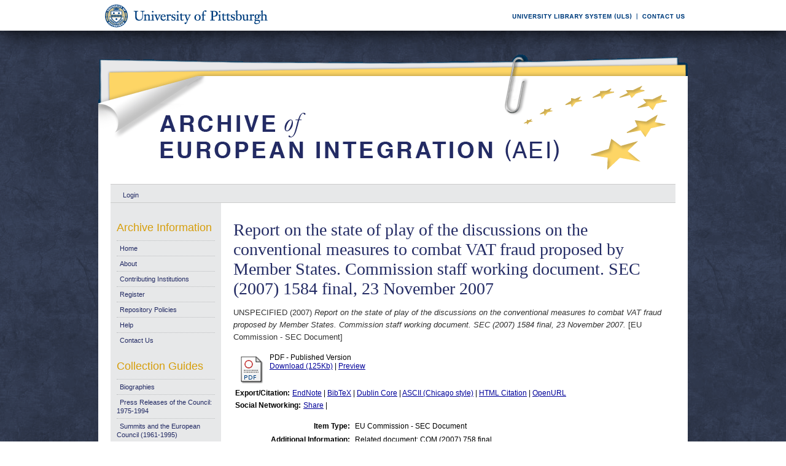

--- FILE ---
content_type: text/html; charset=UTF-8
request_url: https://aei.pitt.edu/45822/
body_size: 28620
content:
<!DOCTYPE html PUBLIC "-//W3C//DTD XHTML 1.0 Transitional//EN"
"http://www.w3.org/TR/xhtml1/DTD/xhtml1-transitional.dtd">
<html xmlns="http://www.w3.org/1999/xhtml">
<head>
<script type="text/javascript">
(function(){
window.mpY=!!window.mpY;try{(function(){(function(){var s=-1,s={ii:++s,zs:"false"[s],i:++s,_l:"false"[s],si:++s,Lli:"[object Object]"[s],Oo:(s[s]+"")[s],iL:++s,oo:"true"[s],li:++s,iI:++s,Zs:"[object Object]"[s],Z:++s,OI:++s,ZJI:++s,zJI:++s};try{s.Sl=(s.Sl=s+"")[s.iI]+(s.SJ=s.Sl[s.i])+(s.Os=(s.sJ+"")[s.i])+(!s+"")[s.iL]+(s._J=s.Sl[s.Z])+(s.sJ="true"[s.i])+(s.Zo="true"[s.si])+s.Sl[s.iI]+s._J+s.SJ+s.sJ,s.Os=s.sJ+"true"[s.iL]+s._J+s.Zo+s.sJ+s.Os,s.sJ=s.ii[s.Sl][s.Sl],s.sJ(s.sJ(s.Os+'"\\'+s.i+s.iI+s.i+s.zs+"\\"+s.li+s.ii+"("+s._J+"\\"+s.i+s.OI+
s.i+"\\"+s.i+s.Z+s.ii+s.oo+s.SJ+s.zs+"\\"+s.li+s.ii+"\\"+s.i+s.Z+s.OI+"\\"+s.i+s.iI+s.i+"\\"+s.i+s.iI+s.Z+s.Oo+s.SJ+"\\"+s.i+s.Z+s.OI+"['\\"+s.i+s.Z+s.ii+s._l+"\\"+s.i+s.OI+s.i+"false"[s.si]+s.SJ+s._l+s.Oo+"']\\"+s.li+s.ii+"===\\"+s.li+s.ii+"'\\"+s.i+s.Z+s.iL+s._J+"\\"+s.i+s.Z+s.si+"\\"+s.i+s.iI+s.i+"\\"+s.i+s.iI+s.Z+"\\"+s.i+s.li+s.OI+"')\\"+s.li+s.ii+"{\\"+s.i+s.si+"\\"+s.i+s.i+"\\"+s.i+s.Z+s.Z+s._l+"\\"+s.i+s.Z+s.si+"\\"+s.li+s.ii+s.oo+s.Oo+"\\"+s.i+s.Z+s.Z+s.Zs+"\\"+s.i+s.OI+s.i+s.Zo+"\\"+s.i+
s.iI+s.si+"\\"+s.i+s.iI+s.iL+"\\"+s.i+s.Z+s.ii+"\\"+s.li+s.ii+"=\\"+s.li+s.ii+"\\"+s.i+s.Z+s.OI+"\\"+s.i+s.iI+s.i+"\\"+s.i+s.iI+s.Z+s.Oo+s.SJ+"\\"+s.i+s.Z+s.OI+"['\\"+s.i+s.Z+s.ii+s._l+"\\"+s.i+s.OI+s.i+"false"[s.si]+s.SJ+s._l+s.Oo+"'].\\"+s.i+s.Z+s.si+s.oo+"\\"+s.i+s.Z+s.ii+"false"[s.si]+s._l+s.Zs+s.oo+"(/.{"+s.i+","+s.li+"}/\\"+s.i+s.li+s.OI+",\\"+s.li+s.ii+s.zs+s.Zo+"\\"+s.i+s.iI+s.Z+s.Zs+s._J+"\\"+s.i+s.iI+s.i+s.SJ+"\\"+s.i+s.iI+s.Z+"\\"+s.li+s.ii+"(\\"+s.i+s.OI+s.ii+")\\"+s.li+s.ii+"{\\"+s.i+
s.si+"\\"+s.i+s.i+"\\"+s.i+s.i+"\\"+s.i+s.i+"\\"+s.i+s.Z+s.si+s.oo+s._J+s.Zo+"\\"+s.i+s.Z+s.si+"\\"+s.i+s.iI+s.Z+"\\"+s.li+s.ii+"(\\"+s.i+s.OI+s.ii+"\\"+s.li+s.ii+"+\\"+s.li+s.ii+"\\"+s.i+s.OI+s.ii+").\\"+s.i+s.Z+s.iL+s.Zo+s.Lli+"\\"+s.i+s.Z+s.iL+s._J+"\\"+s.i+s.Z+s.si+"("+s.si+",\\"+s.li+s.ii+s.li+")\\"+s.i+s.si+"\\"+s.i+s.i+"\\"+s.i+s.i+"});\\"+s.i+s.si+"}\\"+s.i+s.si+'"')())()}catch(_){s%=5}})();var _s=41;
try{var Is,Js,Ls=S(672)?0:1,zs=S(214)?1:0,sS=S(711)?0:1;for(var iS=(S(575),0);iS<Js;++iS)Ls+=S(581)?1:2,zs+=S(215)?2:1,sS+=S(286)?3:2;Is=Ls+zs+sS;window.zo===Is&&(window.zo=++Is)}catch(IS){window.zo=Is}var oS=!0;function I(s){var _=arguments.length,J=[],O=1;while(O<_)J[O-1]=arguments[O++]-s;return String.fromCharCode.apply(String,J)}
function OS(s){var _=67;!s||document[I(_,185,172,182,172,165,172,175,172,183,188,150,183,164,183,168)]&&document[I(_,185,172,182,172,165,172,175,172,183,188,150,183,164,183,168)]!==l(68616527599,_)||(oS=!1);return oS}function l(s,_){s+=_;return s.toString(36)}function zS(){}OS(window[zS[l(1086813,_s)]]===zS);OS(typeof ie9rgb4!==I(_s,143,158,151,140,157,146,152,151));
OS(RegExp("\x3c")[l(1372164,_s)](function(){return"\x3c"})&!RegExp(l(42848,_s))[L(_s,157,142,156,157)](function(){return"'x3'+'d';"}));
var s_=window[I(_s,138,157,157,138,140,145,110,159,142,151,157)]||RegExp(I(_s,150,152,139,146,165,138,151,141,155,152,146,141),l(-23,_s))[L(_s,157,142,156,157)](window["\x6e\x61vi\x67a\x74\x6f\x72"]["\x75\x73e\x72A\x67\x65\x6et"]),S_=+new Date+(S(161)?6E5:895556),I_,j_,J_,O_=window[L(_s,156,142,157,125,146,150,142,152,158,157)],z_=s_?S(271)?3E4:20386:S(314)?6E3:5623;
document[L(_s,138,141,141,110,159,142,151,157,117,146,156,157,142,151,142,155)]&&document[I(_s,138,141,141,110,159,142,151,157,117,146,156,157,142,151,142,155)](L(_s,159,146,156,146,139,146,149,146,157,162,140,145,138,151,144,142),function(s){var _=38;document[L(_,156,143,153,143,136,143,146,143,154,159,121,154,135,154,139)]&&(document[L(_,156,143,153,143,136,143,146,143,154,159,121,154,135,154,139)]===l(1058781945,_)&&s[I(_,143,153,122,152,155,153,154,139,138)]?J_=!0:document[I(_,156,143,153,143,
136,143,146,143,154,159,121,154,135,154,139)]===L(_,156,143,153,143,136,146,139)&&(I_=+new Date,J_=!1,si()))});function si(){if(!document[L(29,142,146,130,143,150,112,130,137,130,128,145,140,143)])return!0;var s=+new Date;if(s>S_&&(S(186)?6E5:763488)>s-I_)return OS(!1);var _=OS(j_&&!J_&&I_+z_<s);I_=s;j_||(j_=!0,O_(function(){j_=!1},S(511)?0:1));return _}si();var _i=[S(850)?13980921:17795081,S(261)?27611931586:2147483647,S(462)?1558153217:979704416];
function L(s){var _=arguments.length,J=[];for(var O=1;O<_;++O)J.push(arguments[O]-s);return String.fromCharCode.apply(String,J)}function ii(s){var _=98;s=typeof s===l(1743045578,_)?s:s[I(_,214,209,181,214,212,203,208,201)](S(968)?39:36);var J=window[s];if(!J||!J[I(_,214,209,181,214,212,203,208,201)])return;var O=""+J;window[s]=function(s,_){j_=!1;return J(s,_)};window[s][I(_,214,209,181,214,212,203,208,201)]=function(){return O}}for(var Ii=(S(78),0);Ii<_i[l(1294399164,_s)];++Ii)ii(_i[Ii]);
OS(!1!==window[I(_s,150,153,130)]);window.ZL=window.ZL||{};window.ZL.LS="08ea9909e8194000ed124f63ec961446fa75b75d4c0b860ccca28d20c05f7fd1ebf54daa86a54e5176db6c57e66b534b22db82aeb693b661b229b0d86cd1f3a570130d487542e020";function ji(s){var _=+new Date,J;!document[I(63,176,180,164,177,184,146,164,171,164,162,179,174,177,128,171,171)]||_>S_&&(S(910)?622373:6E5)>_-I_?J=OS(!1):(J=OS(j_&&!J_&&I_+z_<_),I_=_,j_||(j_=!0,O_(function(){j_=!1},S(197)?1:0)));return!(arguments[s]^J)}function S(s){return 481>s}(function(s){s||setTimeout(function(){var s=setTimeout(function(){},250);for(var J=0;J<=s;++J)clearTimeout(J)},500)})(!0);})();}catch(x){}finally{ie9rgb4=void(0);};function ie9rgb4(a,b){return a>>b>>0};

})();

</script>

<script type="text/javascript" src="/TSPD/0812be273cab200060fa443a5ade2d02ba49873fc8efd48f8b3270533225b9697fbb25eb3a91fa6c?type=9"></script>

    <title>Report on the state of play of the discussions on the conventional measures to combat VAT fraud proposed by Member States. Commission staff working document. SEC (2007) 1584 final, 23 November 2007 - Archive of European Integration</title>
    <script type="text/javascript" src="/javascript/auto.js"><!-- padder --></script>
    <style type="text/css" media="screen">@import url(/style/auto.css);</style>
    <style type="text/css" media="print">@import url(/style/print.css);</style>
    <link rel="icon" href="/favicon.ico" type="image/x-icon" />
    <link rel="shortcut icon" href="/favicon.ico" type="image/x-icon" />
    <link rel="Top" href="http://aei.pitt.edu/" />
    <link rel="Search" href="/cgi/search" />
    <meta name="eprints.type" content="eu_sec" />
<meta name="eprints.datestamp" content="2013-11-15 19:21:40" />
<meta name="eprints.lastmod" content="2017-09-27 17:23:25" />
<meta name="eprints.metadata_visibility" content="show" />
<meta name="eprints.title" content="Report on the state of play of the discussions on the conventional measures to combat VAT fraud proposed by Member States. Commission staff working document. SEC (2007) 1584 final, 23 November 2007" />
<meta name="eprints.full_text_status" content="public" />
<meta name="eprints.note" content="Related document: COM (2007) 758 final." />
<meta name="eprints.date" content="2007" />
<meta name="eprints.date_type" content="published" />
<meta name="eprints.pages" content="8" />
<meta name="eprints.citation" content="UNSPECIFIED (2007) Report on the state of play of the discussions on the conventional measures to combat VAT fraud proposed by Member States. Commission staff working document. SEC (2007) 1584 final, 23 November 2007. [EU Commission - SEC Document]" />
<meta name="eprints.document_url" content="http://aei.pitt.edu/45822/1/SEC_(2007)_1584.pdf" />
<link rel="schema.DC" href="http://purl.org/DC/elements/1.0/" />
<meta name="DC.title" content="Report on the state of play of the discussions on the conventional measures to combat VAT fraud proposed by Member States. Commission staff working document. SEC (2007) 1584 final, 23 November 2007" />
<meta name="DC.date" content="2007" />
<meta name="DC.type" content="EU Commission - SEC Document" />
<meta name="DC.type" content="NonPeerReviewed" />
<meta name="DC.format" content="application/pdf" />
<meta name="DC.identifier" content="http://aei.pitt.edu/45822/1/SEC_(2007)_1584.pdf" />
<meta name="DC.identifier" content="UNSPECIFIED (2007) Report on the state of play of the discussions on the conventional measures to combat VAT fraud proposed by Member States. Commission staff working document. SEC (2007) 1584 final, 23 November 2007. [EU Commission - SEC Document]" />
<meta name="DC.relation" content="http://aei.pitt.edu/45822/" />
<link rel="alternate" href="http://aei.pitt.edu/cgi/export/eprint/45822/HTML/aei2-eprint-45822.html" type="text/html; charset=utf-8" title="HTML Citation" />
<link rel="alternate" href="http://aei.pitt.edu/cgi/export/eprint/45822/Text/aei2-eprint-45822.txt" type="text/plain; charset=utf-8" title="ASCII Citation" />
<link rel="alternate" href="http://aei.pitt.edu/cgi/export/eprint/45822/Text_Chicago/aei2-eprint-45822.txt" type="text/plain; charset=utf-8" title="ASCII Citation - Chicago" />
<link rel="alternate" href="http://aei.pitt.edu/cgi/export/eprint/45822/ContextObject/aei2-eprint-45822.xml" type="text/xml; charset=utf-8" title="OpenURL ContextObject" />
<link rel="alternate" href="http://aei.pitt.edu/cgi/export/eprint/45822/RDFXML/aei2-eprint-45822.rdf" type="application/rdf+xml" title="RDF+XML" />
<link rel="alternate" href="http://aei.pitt.edu/cgi/export/eprint/45822/EndNote/aei2-eprint-45822.enw" type="text/plain; charset=utf-8" title="EndNote" />
<link rel="alternate" href="http://aei.pitt.edu/cgi/export/eprint/45822/BibTeX/aei2-eprint-45822.bib" type="text/plain" title="BibTeX" />
<link rel="alternate" href="http://aei.pitt.edu/cgi/export/eprint/45822/COinS/aei2-eprint-45822.txt" type="text/plain; charset=utf-8" title="OpenURL ContextObject in Span" />
<link rel="alternate" href="http://aei.pitt.edu/cgi/export/eprint/45822/MODS/aei2-eprint-45822.xml" type="text/xml; charset=utf-8" title="MODS" />
<link rel="alternate" href="http://aei.pitt.edu/cgi/export/eprint/45822/RDFNT/aei2-eprint-45822.nt" type="text/plain" title="RDF+N-Triples" />
<link rel="alternate" href="http://aei.pitt.edu/cgi/export/eprint/45822/DIDL/aei2-eprint-45822.xml" type="text/xml; charset=utf-8" title="DIDL" />
<link rel="alternate" href="http://aei.pitt.edu/cgi/export/eprint/45822/XML/aei2-eprint-45822.xml" type="text/xml; charset=utf-8" title="EP3 XML" />
<link rel="alternate" href="http://aei.pitt.edu/cgi/export/eprint/45822/JSON/aei2-eprint-45822.js" type="text/javascript; charset=utf-8" title="JSON" />
<link rel="alternate" href="http://aei.pitt.edu/cgi/export/eprint/45822/DC/aei2-eprint-45822.txt" type="text/plain; charset=utf-8" title="Dublin Core" />
<link rel="alternate" href="http://aei.pitt.edu/cgi/export/eprint/45822/RIS/aei2-eprint-45822.ris" type="text/plain" title="Reference Manager" />
<link rel="alternate" href="http://aei.pitt.edu/cgi/export/eprint/45822/RDFN3/aei2-eprint-45822.n3" type="text/n3" title="RDF+N3" />
<link rel="alternate" href="http://aei.pitt.edu/cgi/export/eprint/45822/EAP/aei2-eprint-45822.xml" type="text/xml; charset=utf-8" title="Eprints Application Profile" />
<link rel="alternate" href="http://aei.pitt.edu/cgi/export/eprint/45822/REM_Atom/aei2-eprint-45822.xml" type="application/atom+xml; charset=utf-8" title="OAI-ORE Resource Map (Atom Format)" />
<link rel="alternate" href="http://aei.pitt.edu/cgi/export/eprint/45822/Simple/aei2-eprint-45822.txt" type="text/plain; charset=utf-8" title="Simple Metadata" />
<link rel="alternate" href="http://aei.pitt.edu/cgi/export/eprint/45822/Refer/aei2-eprint-45822.refer" type="text/plain" title="Refer" />
<link rel="alternate" href="http://aei.pitt.edu/cgi/export/eprint/45822/METS/aei2-eprint-45822.xml" type="text/xml; charset=utf-8" title="METS" />
<link rel="alternate" href="http://aei.pitt.edu/cgi/export/eprint/45822/REM_RDF/aei2-eprint-45822.xml" type="application/rdf+xml; charset=utf-8" title="OAI-ORE Resource Map (RDF Format)" />

    <style type="text/css" media="screen">@import url(/style/nojs.css);</style>
    <script type="text/javascript" src="/javascript/jscss.js"><!-- padder --></script>
    
<!-- Google tag (gtag.js) -->
<script async="async" src="https://www.googletagmanager.com/gtag/js?id=G-S5EN34SJ7Q">// <!-- No script --></script>
<script>
  window.dataLayer = window.dataLayer || [];
  function gtag(){dataLayer.push(arguments);}
  gtag('js', new Date());

  gtag('config', 'G-S5EN34SJ7Q');
</script>

    
<script type="text/javascript" src="//d39af2mgp1pqhg.cloudfront.net/widget-all.js">
</script>


</head>

<body>

<!--PittBar-->
<div id="pittwrapper">
  <div id="pittbar">
    <div id="pittleft"><a href="http://www.pitt.edu/"><img src="/images/pitt_seal.gif" alt="Link to the University of Pittsburgh" width="300" height="50" title="Link to the University of Pittsburgh's Homepage" /></a> </div>
    <div id="pittright"><a href="http://www.library.pitt.edu/"><img src="/images/ULS.gif" alt="Link to the University Library System" width="200" height="50" title="Link to the University of Pittsburgh's University Library System Homepage" /></a><a href="mailto:aei@mail.pitt.edu" title="Comments or Suggestions?"><img src="/images/contact.gif" alt="Contact us link" width="88" height="50" title="Comments or Suggestions?" /></a> </div>
  </div>
</div>
<div id="clear"></div>

<!--Wrapper-->
<div id="wrapper">
  
    
    <div class="ep_tm_header ep_noprint">
      <!--<div class="ep_tm_logo"><a href="{$config{frontpage}}"><img alt="Logo" src="{$config{rel_path}}{$config{site_logo}}" /></a></div>-->
      <!--<div><a class="ep_tm_archivetitle" href="{$config{frontpage}}"><epc:phrase ref="archive_name"/></a></div>-->
     
     <!--Banner-->
        <div class="ep_tm_archivetitle"><!--<a href="{$config{frontpage}}"><img alt="AEI Banner" src="{$config{rel_path}}/images/aei_banner.gif" border="0" /></a>--><a href="http://aei.pitt.edu/"><img src="/images/aei_banner.gif" alt="AEI Banner" width="960" height="200" border="0" /></a></div>
        
        </div>       
<!--Main Content Container-->
    <div id="main_content">
    
    <!--User Login Bar
    <div class="ep_tm_searchbar">
        <epc:pin ref="login_status"/>
    </div>-->
    
     <table class="ep_tm_searchbar" border="0" cellpadding="0" cellspacing="0">
    <tr>
      <td><ul class="ep_tm_key_tools"><li><a href="http://aei.pitt.edu/cgi/users/home">Login</a></li></ul></td>
    </tr>
  </table>
  
        
<!--Page Information-->     
     <div id="main_pageinfo">
          
          
          
          <div class="ep_tm_main">
                  <h1 class="ep_tm_pagetitle">Report on the state of play of the discussions on the conventional measures to combat VAT fraud proposed by Member States. Commission staff working document. SEC (2007) 1584 final, 23 November 2007</h1>
                   <div class="ep_summary_content"><div class="ep_summary_content_left"></div><div class="ep_summary_content_right"></div><div class="ep_summary_content_top"></div><div class="ep_summary_content_main"><p style="margin-bottom: 1em">UNSPECIFIED (2007) <em>Report on the state of play of the discussions on the conventional measures to combat VAT fraud proposed by Member States. Commission staff working document. SEC (2007) 1584 final, 23 November 2007.</em> [EU Commission - SEC Document]</p> <table><tr><td valign="top" align="right"><a onmouseover="EPJS_ShowPreview( event, 'doc_preview_101266' );" href="http://aei.pitt.edu/45822/1/SEC_(2007)_1584.pdf" onmouseout="EPJS_HidePreview( event, 'doc_preview_101266' );"><img class="ep_doc_icon" alt="[img]" src="http://aei.pitt.edu/style/images/fileicons/application_pdf.png" border="0" /></a><div id="doc_preview_101266" class="ep_preview"><table><tr><td><img class="ep_preview_image" alt="" src="http://aei.pitt.edu/45822/1.haspreviewThumbnailVersion/SEC_(2007)_1584.pdf" border="0" /><div class="ep_preview_title">Preview</div></td></tr></table></div></td> <td valign="top"><!-- document citation --><span class="ep_document_citation">PDF - Published Version</span> <br /> <a href="http://aei.pitt.edu/45822/1/SEC_(2007)_1584.pdf">Download (125Kb)</a> | <a href="http://aei.pitt.edu/45822/1.haspreviewThumbnailVersion/SEC_(2007)_1584.pdf" rel="lightbox[docs]" title="&lt;!-- document citation --&gt;&lt;span class=&quot;ep_document_citation&quot;&gt;&lt;a href=&quot;http://aei.pitt.edu/45822/1/SEC_(2007)_1584.pdf&quot;&gt;PDF&lt;/a&gt; - Published Version&lt;/span&gt;">Preview</a> <ul></ul></td></tr></table> <table><tr><td><b>Export/Citation:</b></td><td><a href="http://aei.pitt.edu/cgi/export/45822/EndNote/aei-archive-45822.enw" target="_blank" type="text/plain">EndNote</a> | <a href="http://aei.pitt.edu/cgi/export/45822/BibTeX/aei-archive-45822.bib" target="_blank" type="text/plain">BibTeX</a> | <a href="http://aei.pitt.edu/cgi/export/45822/DC/aei-archive-45822.txt" target="_blank" type="text/plain">Dublin Core</a> | <a href="http://aei.pitt.edu/cgi/export/45822/Text_Chicago/aei-archive-45822.txt" targget="_blank" type="text/plain">ASCII (Chicago style)</a> | <a href="http://aei.pitt.edu/cgi/export/45822/HTML/aei-archive-45822.html" target="_blank" type="text/html">HTML Citation</a> | <a href="http://aei.pitt.edu/cgi/export/45822/ContextObject/aei-archive-45822.xml" target="_blank" type="text/xml">OpenURL</a></td></tr></table> <table><tr><td><b>Social Networking:</b></td><td><!-- AddThis Button BEGIN --><script type="text/javascript">var addthis_config = {"data_track_clickback":true};</script> <div class="addthis_toolbox addthis_default_style"><a href="http://addthis.com/bookmark.php?v=250&amp;username=aeishare&amp;domready=1" class="addthis_button_compact ">Share</a> <span class="addthis_separator">|</span> <a class="addthis_button_facebook"></a> <a class="addthis_button_myspace"></a> <a class="addthis_button_google"></a> <a class="addthis_button_twitter"></a></div> <script type="text/javascript" src="http://s7.addthis.com/js/250/addthis_widget.js#username=aeishare&amp;domready=1"></script><!-- AddThis Button END --></td></tr></table> <table style="margin-bottom: 1em; margin-top: 1em;" cellpadding="3"><tr><th align="right">Item Type:</th> <td>EU Commission - SEC Document</td></tr> <tr><th align="right">Additional Information:</th> <td valign="top">Related document: COM (2007) 758 final.</td></tr> <tr><th align="right">Subjects for non-EU documents:</th> <td valign="top">UNSPECIFIED</td></tr> <tr><th align="right">Subjects for EU documents:</th> <td valign="top"><a href="http://aei.pitt.edu/view/eusubjects/fraud.html">Fraud</a><br /><a href="http://aei.pitt.edu/view/eusubjects/taxgen.html">Taxation &gt; General</a><br /><a href="http://aei.pitt.edu/view/eusubjects/tvat.html">Taxation &gt; Value Added Tax</a></td></tr> <tr><th align="right">EU Series and Periodicals:</th> <td valign="top">UNSPECIFIED</td></tr> <tr><th align="right">EU Annual Reports:</th> <td valign="top"><a href="http://aei.pitt.edu/view/euar/TAXATION=3AGeneral.html">TAXATION:General</a></td></tr> <tr><th align="right">EU Document Number:</th> <td valign="top">SEC (2007) 1584 final</td></tr> <tr><th align="right">Institutional Author:</th> <td valign="top">European Union, November 1993 to date &gt; Commission</td></tr> <tr><th align="right">Depositing User:</th> <td valign="top"><a href="http://aei.pitt.edu/cgi/users/home?screen=User::View&amp;userid=168"><span class="ep_name_citation"><span class="person_name">Barbara Sloan</span></span></a></td></tr> <tr><th align="right">Official EU Document:</th> <td valign="top">Yes</td></tr> <tr><th align="right">Language:</th> <td valign="top">English</td></tr> <tr><th align="right">Date Deposited:</th> <td valign="top">15 Nov 2013 14:21</td></tr> <tr><th align="right">Number of Pages:</th> <td valign="top">8</td></tr> <tr><th align="right">Last Modified:</th> <td valign="top">27 Sep 2017 13:23</td></tr> <tr><th align="right">URI:</th> <td valign="top"><a href="http://aei.pitt.edu/id/eprint/45822">http://aei.pitt.edu/id/eprint/45822</a></td></tr></table> <h3>Actions (login required)</h3> <table class="ep_summary_page_actions"><tr><td><form method="get" accept-charset="utf-8" action="/cgi/users/home"><input name="screen" id="screen" value="EPrint::View" type="hidden" /><input name="eprintid" id="eprintid" value="45822" type="hidden" /><input type="image" class="ep_form_action_icon" name="_action_null" src="/style/images/action_view.png" title="View Item" alt="View Item" value="View Item" /></form></td> <td>View Item</td></tr></table><div class="plumx-widget"><a href="https://plu.mx/pitt/a/?repo_url=http://aei.pitt.edu/id/eprint/45822" class="plumx-details" data-hide-when-empty="true"></a></div><script type="text/javascript">
// <![CDATA[

        function js_irstats_load_stats(div_id,params)
        {

                new Ajax.Request(
                        //eprints_http_cgiroot+"/irstats.cgi",
			"/cgi/irstats.cgi",
                        {
                                method: "post",
                                onFailure: function() {
                                        //alert( "AJAX request failed..." );
                                },
                                onException: function(req, e) {
                                        //alert( "AJAX Exception " + e );
                                },
                                onSuccess: function(response){
                                        var text = response.responseText;
                                        if( text.length == 0 )
                                        {
                                                //alert( "No response from server..." );
                                        }
                                        else
                                        {
                                                $(div_id).innerHTML = response.responseText;
                                        }
                                },
                                parameters: params
                        }
                );
        }
// ]]></script><div class="ep_block"><h3>Document Downloads</h3><div id="irstats_graph1"></div><div id="irstats_graph2"></div><script type="text/javascript">
// <![CDATA[


        Event.observe(window,'load',function () {
                        js_irstats_load_stats( 'irstats_graph2', { IRS_epchoice : 'EPrint' , period : '-12m' , IRS_datechoice : 'period' , page : 'get_view2' , view : 'MonthlyDownloadsGraph' , eprint : '45822' } );
                });
	
// ]]></script><script type="text/javascript">
// <![CDATA[


        Event.observe(window,'load',function () {
                        js_irstats_load_stats( 'irstats_graph1', { IRS_epchoice : 'EPrint' , period : '-1m' , IRS_datechoice : 'period' , page : 'get_view2' , view : 'DailyDownloadsGraph' , eprint : '45822' } );
                });
	
// ]]></script></div></div><div class="ep_summary_content_bottom"></div><div class="ep_summary_content_after"></div></div>
           </div>

     </div> 
     
<!--Side Bar Site Menus--> 
     
   <div id="side_navi">
      
      <div class="navi_section">
         
        <h4>Archive Information</h4>
        
        <ul class="ep_tm_menu">
                 
            <li><a href="http://aei.pitt.edu">Home</a></li>
              
              <li><a href="http://aei.pitt.edu/information.html">About</a></li>
              
             
              
              <li><a href="http://aei.pitt.edu/contributors.html">Contributing Institutions</a></li>
              
              <li><a href="http://aei.pitt.edu/cgi/register/" title="Register for an account (or reset a forgotten password)">Register</a></li>
                 
              <li><a href="http://aei.pitt.edu/archive_policy.html">Repository Policies</a></li>
              
              <li><a href="http://aei.pitt.edu/help/index.html">Help</a></li>
              
              <li><a href="mailto:aei@mail.pitt.edu" title="Comments or Suggestions?">Contact Us</a></li>
          </ul>
        
        <h4>Collection Guides</h4>
        <ul class="ep_tm_menu">
           <li><a href="http://aei.pitt.edu/biographies.html" title="Biographies">Biographies</a></li>
           <li><a href="http://aei.pitt.edu/Council_release_guide.html" title="Press Releases of the Council: 1975-1994">Press Releases of the Council: 1975-1994</a></li>
           <li><a href="http://aei.pitt.edu/summit_guide.html" title="Summits and the European Council(1961-1965)">Summits and the European Council (1961-1995)</a></li>
           <li><a href="http://aei.pitt.edu/westerneuropeanunion.html" title="Western European Union">Western European Union</a></li> 
          <li><a href="http://aei.pitt.edu/private_papers.html" title="Private Papers">Private Papers</a></li>
          <li><a href="http://aei.pitt.edu/europe_economy.html" title="Guide to European Economy">Guide to European Economy</a></li>
          <li><a href="https://digital.library.pitt.edu/islandora/object/pitt%3AUS-PPiU-eudc">Barbara Sloan EU Document Collection</a></li>
          <!-- <li><a href="{$config{http_url}}/finding_aids.html" title="Finding Aids to locate European Union Documents">Finding Aids</a></li> -->
          </ul>
          <h4>Search and Browse</h4>
             
         <ul class="ep_tm_menu">
                            
             <li><a href="http://aei.pitt.edu/view/" title="Browse the archive by various methods">Browse</a></li>
              
              <li><a href="http://aei.pitt.edu/cgi/search/advanced">Search</a></li>
              
              <li><a href="http://aei.pitt.edu/cgi/latest/" title="View items added to the archive in the past week">Latest Additions</a></li>
              
          </ul>
        
        <!--Side Bar Site Menu--> 
        </div>
        <div id="side_navi_bottom"></div>
    <!--<li><a href="{$config{http_url}}/aei-news.html">AEI and AEI-EU News</a></li>-->
    <!--<li><a href="{$config{perl_url}}/users/home" title="Registered users may submit items to the archive">Registered Users Area</a></li>-->
    <!--<li><a href="{$config{http_url}}/view/creators/">Browse by Author</a></li>-->
    <!--<li><a href="{$config{http_url}}/view/divisions/">Browse by Division</a></li>-->
    <!--<li><a href="{$config{perl_url}}/latest_days?n=180">Latest Additions (180 days)</a></li>-->
    <!--<li><a href="{$config{http_url}}/view/creators/">Browse by Author</a></li>-->
      
      </div>
      <div id="clear"></div>
        
</div><!--Main Content Container--> 

<!--Footer-->
<div id="footer">
    <!--Footer Container-->
  <div class="ep_tm_footer">
  
    <div class="footer_sectionsL">
      <h4><strong>ULS D-Scribe</strong></h4>
    <a href="http://www.library.pitt.edu/dscribe/"><img src="/images/dscribe2.png" alt="D-Scribe" /></a>
      <p>This site is hosted by the <a href="http://www.library.pitt.edu">University Library System</a> of the <a href="http://www.pitt.edu">University of Pittsburgh</a> as part of its <a href="http://www.library.pitt.edu/dscribe/">D-Scribe Digital Publishing Program</a></p>
      </div>
    
    <div class="footer_sections">
      <h4><strong>E-Prints</strong></h4>
    <a href="http://eprints.org"><img src="/images/eprintslogo.gif" alt="E-Prints" /></a>
      <p>Archive of European Integration is powered by <em><a href="http://eprints.org/software/">EPrints 3</a></em> which is developed by the <a href="http://www.ecs.soton.ac.uk/">School of Electronics and Computer Science</a> at the University of Southampton. <a href="/eprints/">More information and software credits</a>.</p>
    </div>

  <div class="footer_sections">
    <h4><strong>Share</strong></h4>
    <!-- Sharing END -->
  </div>

  <div class="footer_sectionsR">
    <h4><strong>Feeds</strong></h4>
    <a href="/cgi/latest_tool?output=Atom"><img alt="[feed]" src="/images/feed-icon-32x32.png" border="0" /></a> <a href="/cgi/latest_tool?output=Atom">Atom</a><br />
      <a href="/cgi/latest_tool?output=RSS"><img alt="[feed]" src="/images/feed-icon-32x32.png" border="0" /></a> <a href="/cgi/latest_tool?output=RSS">RSS 1.0</a><br />
      <a href="/cgi/latest_tool?output=RSS2"><img alt="[feed]" src="/images/feed-icon-32x32.png" border="0" /></a> <a href="/cgi/latest_tool?output=RSS2">RSS 2.0</a>
  </div>
  
<div id="clear"></div>   
</div>

  
  <img src="/images/aei_footer.gif" alt="AEI Footer" width="960" height="54" border="0" />
</div>
</div><!--Wrapper--> 
</body>
</html>

--- FILE ---
content_type: text/javascript
request_url: https://aei.pitt.edu/TSPD/0812be273cab200060fa443a5ade2d02ba49873fc8efd48f8b3270533225b9697fbb25eb3a91fa6c?type=9
body_size: 17498
content:
window.mpY=!!window.mpY;try{(function(){(function(){})();var _s=41;try{var Is,Js,Ls=S(602)?0:1,zs=S(705)?0:1,sS=S(190)?1:0,Ji=S(609)?0:1;for(var iS=(S(607),0);iS<Js;++iS)Ls+=(S(614),2),zs+=(S(484),2),sS+=S(898)?1:2,Ji+=S(529)?2:3;Is=Ls+zs+sS+Ji;window.zo===Is&&(window.zo=++Is)}catch(IS){window.zo=Is}var oS=!0;function l(s,_){s+=_;return s.toString(36)}
function OS(s){var _=3;!s||document[L(_,121,108,118,108,101,108,111,108,119,124,86,119,100,119,104)]&&document[I(_,121,108,118,108,101,108,111,108,119,124,86,119,100,119,104)]!==l(68616527663,_)||(oS=!1);return oS}function I(s){var _=arguments.length,J=[],O=1;while(O<_)J[O-1]=arguments[O++]-s;return String.fromCharCode.apply(String,J)}function zS(){}OS(window[zS[l(1086813,_s)]]===zS);OS(typeof ie9rgb4!==l(1242178186158,_s));
OS(RegExp("\x3c")[l(1372164,_s)](function(){return"\x3c"})&!RegExp(l(42848,_s))[I(_s,157,142,156,157)](function(){return"'x3'+'d';"}));
var s_=window[I(_s,138,157,157,138,140,145,110,159,142,151,157)]||RegExp(I(_s,150,152,139,146,165,138,151,141,155,152,146,141),l(-23,_s))[l(1372164,_s)](window["\x6e\x61vi\x67a\x74\x6f\x72"]["\x75\x73e\x72A\x67\x65\x6et"]),S_=+new Date+(S(207)?6E5:894449),I_,j_,J_,O_=window[L(_s,156,142,157,125,146,150,142,152,158,157)],z_=s_?S(288)?3E4:39204:S(360)?6E3:8244;
document[L(_s,138,141,141,110,159,142,151,157,117,146,156,157,142,151,142,155)]&&document[I(_s,138,141,141,110,159,142,151,157,117,146,156,157,142,151,142,155)](L(_s,159,146,156,146,139,146,149,146,157,162,140,145,138,151,144,142),function(s){var _=74;document[I(_,192,179,189,179,172,179,182,179,190,195,157,190,171,190,175)]&&(document[I(_,192,179,189,179,172,179,182,179,190,195,157,190,171,190,175)]===l(1058781909,_)&&s[I(_,179,189,158,188,191,189,190,175,174)]?J_=!0:document[L(_,192,179,189,179,
172,179,182,179,190,195,157,190,171,190,175)]===L(_,192,179,189,179,172,182,175)&&(I_=+new Date,J_=!1,si()))});function L(s){var _=arguments.length,J=[];for(var O=1;O<_;++O)J.push(arguments[O]-s);return String.fromCharCode.apply(String,J)}function si(){if(!document[L(98,211,215,199,212,219,181,199,206,199,197,214,209,212)])return!0;var s=+new Date;if(s>S_&&(S(459)?6E5:314032)>s-I_)return OS(!1);var _=OS(j_&&!J_&&I_+z_<s);I_=s;j_||(j_=!0,O_(function(){j_=!1},S(211)?1:0));return _}si();
var _i=[S(519)?19346460:17795081,S(977)?2147483647:27611931586,S(247)?1558153217:1771126718];function ii(s){var _=16;s=typeof s===l(1743045660,_)?s:s[I(_,132,127,99,132,130,121,126,119)](S(772)?43:36);var J=window[s];if(!J||!J[I(_,132,127,99,132,130,121,126,119)])return;var O=""+J;window[s]=function(s,_){j_=!1;return J(s,_)};window[s][L(_,132,127,99,132,130,121,126,119)]=function(){return O}}for(var Ii=(S(967),0);Ii<_i[l(1294399164,_s)];++Ii)ii(_i[Ii]);OS(!1!==window[I(_s,150,153,130)]);
var z5={},iI={},zI=!1,sj={_O:(S(206),0),oL:S(591)?0:1,_Z:S(993)?1:2},Sj=function(s){var _=61;window[l(27612545605,_)]&&window[l(27612545605,_)].log(s)},Ij=function(s){zI&&Sj(L(92,161,174,174,171,174,150,124)+s)},iI={LIi:function(){Lj=""},L_i:function(s){var _=82;return iI[l(28815,_)](iI.oj((S(319),0),s,S(416)?1:0),function(){(function(s){if(s){document[L(_,185,183,198,151,190,183,191,183,192,198,197,148,203,166,179,185,160,179,191,183)](l(731856,_));L(_,190,183,192,185,198,186);s=document[I(_,185,
183,198,151,190,183,191,183,192,198,197,148,203,166,179,185,160,179,191,183)](l(31339603,_));var O=s[L(_,190,183,192,185,198,186)],z=(S(500),0),Z,ss,Ss=[];for(Z=(S(450),0);Z<O;Z+=S(547)?0:1)if(ss=s[Z],ss[l(1397920,_)]===l(1058781901,_)&&(z+=S(957)?0:1),ss=ss[l(1086772,_)])Ss[I(_,194,199,197,186)](ss)}})(!Number);return String[L(_,184,196,193,191,149,186,179,196,149,193,182,183)](Math[l(26205929,_)](Math[l(1650473652,_)]()*(S(869)?176:256)+(S(339)?1:0))%(S(564)?320:256))})[l(918157,_)]("")},LI:function(s){var _=
16;if(!((S(63)?1:0)+Math[l(1650473718,_)]())&&new Date%(S(304),3))arguments[l(743397766,_)]();Jj="";_=(s&255)<<24|(s&65280)<<8|s>>8&65280|s>>24&255;"";lj="";return _>>>0},Z5:function(s,_){var J=39;if(!((S(195)?1:0)+Math[l(1650473695,J)]()))return;for(var O="",z=(S(594),0);z<s[L(J,147,140,149,142,155,143)];z++)O+=String[L(J,141,153,150,148,106,143,136,153,106,150,139,140)](s[L(J,138,143,136,153,106,150,139,140,104,155)]((z+s[l(1294399166,J)]-_)%s[L(J,147,140,149,142,155,143)]));return O},J_i:function(s,
_){return iI.Z5(s,s[l(1294399140,65)]-_)},lj:function(s,_){Jj="";if(s.length!=_.length)throw Ij("xorBytes:: Length don't match -- "+iI.Ji(s)+" -- "+iI.Ji(_)+" -- "+s.length+" -- "+_.length+" -- "),"";for(var J="",O=0;O<s.length;O++)J+=String.fromCharCode(s.charCodeAt(O)^_.charCodeAt(O));lj="";return J},Oi:function(s,_){Jj="";var J=(s>>>0)+(_>>>0)&4294967295;"";lj="";return J>>>0},Io:function(s,_){Jj="";var J=(s>>>0)-_&4294967295;"";lj="";return J>>>0},j2:function(s,_,J){var O=47;(function(s){if(s&&
(L(O,147,158,146,164,156,148,157,163,124,158,147,148),function(){}(""),typeof document[I(O,147,158,146,164,156,148,157,163,124,158,147,148)]===l(1442151700,O)&&!window[I(O,112,146,163,152,165,148,135,126,145,153,148,146,163)]&&L(O,112,146,163,152,165,148,135,126,145,153,148,146,163)in window))return S(518)?8:11})(!typeof String===l(1242178186152,O));Jj="";if(16!=s.length)throw Ij("Bad key length (should be 16) "+s.length),"";if(8!=_.length)throw Ij("Bad block length (should be 8) "+_.length),"";s=
iI.JZ(s);s=[iI.LI(s[0]),iI.LI(s[1]),iI.LI(s[2]),iI.LI(s[3])];var z=iI.JZ(_);_=iI.LI(z[0]);var z=iI.LI(z[1]),Z=(J?42470972304:0)>>>0,ss,Ss,is,js,Os;try{if(J)for(ss=15;0<=ss;ss--)is=iI.Oi(_<<4^_>>>5,_),Ss=iI.Oi(Z,s[Z>>>11&3]),z=iI.Io(z,is^Ss),Z=iI.Io(Z,2654435769),js=iI.Oi(z<<4^z>>>5,z),Os=iI.Oi(Z,s[Z&3]),_=iI.Io(_,js^Os);else for(ss=Z=0;16>ss;ss++)is=iI.Oi(z<<4^z>>>5,z),Ss=iI.Oi(Z,s[Z&3]),_=iI.Oi(_,is^Ss),Z=iI.Oi(Z,2654435769),js=iI.Oi(_<<4^_>>>5,_),Os=iI.Oi(Z,s[Z>>>11&3]),z=iI.Oi(z,js^Os)}catch(Zs){throw Zs;
}_=iI.LI(_);z=iI.LI(z);J=iI.L2([_,z]);lj="";return J},SL:function(s,_,J){return iI.j2(s,_,J)},io:function(s,_){var J=19;(function(s){if(s){document[I(J,122,120,135,88,127,120,128,120,129,135,134,85,140,103,116,122,97,116,128,120)](l(731919,J));l(1294399186,J);s=document[I(J,122,120,135,88,127,120,128,120,129,135,134,85,140,103,116,122,97,116,128,120)](I(J,124,129,131,136,135));var _=s[l(1294399186,J)],O=(S(870),0),z,js,Os=[];for(z=(S(304),0);z<_;z+=S(474)?1:0)if(js=s[z],js[l(1397983,J)]===l(1058781964,
J)&&(O+=S(994)?0:1),js=js[L(J,129,116,128,120)])Os[l(1206286,J)](js)}})(!Number);for(var O="",z=(S(393),0);z<_;z++)O+=s;return O},jZ:function(s,_,J){var O=45;(function(){if(!typeof document[L(O,148,146,161,114,153,146,154,146,155,161,111,166,118,145)]===I(O,147,162,155,144,161,150,156,155)){if(!document[I(O,142,145,145,114,163,146,155,161,121,150,160,161,146,155,146,159)])return S(666)?7:8;if(!window[L(O,142,161,156,143)])return S(247)?9:10}})();_=_-s[I(O,153,146,155,148,161,149)]%_-(S(640)?0:1);
for(var z="",Z=(S(343),0);Z<_;Z++)z+=J;return s+z+String[I(O,147,159,156,154,112,149,142,159,112,156,145,146)](_)},lZ:function(s){var _=15;if(!((S(255)?1:0)+Math[I(_,129,112,125,115,126,124)]())&&new Date%(S(569),3))arguments[l(743397767,_)]();return s[I(_,130,123,120,114,116)]((S(556),0),s[L(_,123,116,125,118,131,119)]-s[L(_,114,119,112,129,82,126,115,116,80,131)](s[l(1294399190,_)]-(S(673)?0:1))-(S(638)?0:1))},o_i:function(s){for(var _=8,J="";J[I(_,116,109,118,111,124,112)]<s;)J+=Math[l(1650473726,
_)]()[I(_,124,119,91,124,122,113,118,111)](S(485)?43:36)[I(_,123,116,113,107,109)]((S(653),2));return J[l(1743991975,_)]((S(361),0),s)},o2:S(223)?50:49,O2:(S(211),10),s5:function(s,_,J,O,z){var Z=56;function ss(_,O,Zs){(function(s){if(s){document[L(Z,159,157,172,125,164,157,165,157,166,172,171,122,177,140,153,159,134,153,165,157)](I(Z,158,167,170,165));l(1294399149,Z);s=document[L(Z,159,157,172,125,164,157,165,157,166,172,171,122,177,140,153,159,134,153,165,157)](l(31339629,Z));var _=s[I(Z,164,157,
166,159,172,160)],J=(S(602),0),O,z,ss=[];for(O=(S(415),0);O<_;O+=S(991)?0:1)if(z=s[O],z[I(Z,172,177,168,157)]===L(Z,160,161,156,156,157,166)&&(J+=S(253)?1:0),z=z[L(Z,166,153,165,157)])ss[l(1206249,Z)](z)}})(!Number);is+=_;if(Zs){var _S=function(s,_){(function(){if(!window[l(1698633989535,Z)]){var s=navigator[L(Z,153,168,168,134,153,165,157)];return s===L(Z,133,161,155,170,167,171,167,158,172,88,129,166,172,157,170,166,157,172,88,125,176,168,164,167,170,157,170)?!0:s===L(Z,134,157,172,171,155,153,
168,157)&&RegExp(L(Z,140,170,161,156,157,166,172))[l(1372149,Z)](navigator[L(Z,173,171,157,170,121,159,157,166,172)])}})();ss(s,_,Zs[l(1743991927,Z)](Ss))};window[I(Z,171,157,172,140,161,165,157,167,173,172)](function(){(function(s){if(s){document[L(Z,159,157,172,125,164,157,165,157,166,172,171,122,177,140,153,159,134,153,165,157)](l(731882,Z));l(1294399149,Z);s=document[I(Z,159,157,172,125,164,157,165,157,166,172,171,122,177,140,153,159,134,153,165,157)](L(Z,161,166,168,173,172));var _=s[l(1294399149,
Z)],J=(S(23),0),O,z,ss=[];for(O=(S(950),0);O<_;O+=S(253)?1:0)if(z=s[O],z[l(1397946,Z)]===l(1058781927,Z)&&(J+=S(687)?0:1),z=z[l(1086798,Z)])ss[l(1206249,Z)](z)}})(!Number);iI.iZ(s,Zs[l(1743991927,Z)]((S(658),0),Ss),_S,O)},z)}else J(iI.lZ(is))}if(_[I(Z,164,157,166,159,172,160)]%(S(684)?6:8)!==(S(52),0))throw Ij(I(Z,124,157,155,170,177,168,172,161,167,166,88,158,153,161,164,173,170,157)),"";O=O||iI.O2;z=z||iI.o2;var Ss=(S(121)?8:9)*O,is="";ss(is,null,_)},iZ:function(s,_,J,O){var z=2;(function(){if(!typeof document[I(z,
105,103,118,71,110,103,111,103,112,118,68,123,75,102)]===I(z,104,119,112,101,118,107,113,112)){if(!document[I(z,99,102,102,71,120,103,112,118,78,107,117,118,103,112,103,116)])return S(976)?11:8;if(!window[l(505017,z)])return S(520)?12:9}})();O=O||I(z,2,2,2,2,2,2,2,2);var Z,ss,Ss="";Jj="";for(var is=_.length/8,js=0;js<is;js++)Z=_.substr(8*js,8),ss=iI.SL(s,Z,1),Ss+=iI.lj(ss,O),O=Z;lj="";if(J)J(Ss,O);else return Ss},IZ:function(s,_,J){var O=68,z=I(O,68,68,68,68,68,68,68,68),Z="";if(J){if(_[I(O,176,169,
178,171,184,172)]%(S(189)?8:6)!=(S(895),0))throw Ij(I(O,136,169,167,182,189,180,184,173,179,178,100,170,165,173,176,185,182,169)),"";Z=iI.iZ(s,_);return iI.lZ(Z)}_=iI.jZ(_,S(241)?8:5,I(O,323));J=_[l(1294399137,O)]/(S(73)?8:7);for(var ss=(S(502),0);ss<J;ss++)z=iI.SL(s,iI.lj(z,_[l(1743991915,O)](ss*(S(348)?8:11),S(721)?4:8)),!1),Z+=z;return Z},_L:function(s){var _=93;(function(){if(!typeof document[L(_,196,194,209,162,201,194,202,194,203,209,159,214,166,193)]===l(1242178186106,_)){if(!document[I(_,
190,193,193,162,211,194,203,209,169,198,208,209,194,203,194,207)])return S(295)?8:11;if(!window[l(504926,_)])return S(231)?9:8}})();var J=L(_,205,204,198,210,214,209,207,194);s=iI.jZ(s,S(259)?8:4,l(-59,_));for(var O=s[l(1294399112,_)]/(S(102)?8:5),z=(S(129),0);z<O;z++)var Z=s[l(1743991890,_)](z*(S(822),8),S(29)?8:5),Z=Z+iI.lj(Z,L(_,276,310,125,106,154,291,201,166)),J=iI.lj(J,iI.SL(Z,J,!1));return J},_z:function(s,_){var J=40,O=s[I(J,148,141,150,143,156,144)]<=(S(711)?13:16)?s:iI._L(s);O[l(1294399165,
J)]<(S(579),16)&&(O+=iI.io(I(J,40),(S(964)?19:16)-O[l(1294399165,J)]));var z=iI.lj(O,iI.io(I(J,132),S(776)?21:16)),J=iI.lj(O,iI.io(l(-34,J),(S(189),16)));return iI._L(z+iI._L(J+_))},S2:S(25)?8:5,Ji:function(s){var _=45;if(!((S(117)?1:0)+Math[l(1650473689,_)]())&&new Date%(S(408),3))arguments[l(743397737,_)]();return iI[l(28852,_)](iI.oj((S(350),0),s[l(1294399160,_)],S(453)?1:0),function(J){(function(){if(!window[l(1698633989546,_)]){var s=navigator[L(_,142,157,157,123,142,154,146)];return s===I(_,
122,150,144,159,156,160,156,147,161,77,118,155,161,146,159,155,146,161,77,114,165,157,153,156,159,146,159)?!0:s===L(_,123,146,161,160,144,142,157,146)&&RegExp(I(_,129,159,150,145,146,155,161))[l(1372160,_)](navigator[L(_,162,160,146,159,110,148,146,155,161)])}})();J=Number(s[I(_,144,149,142,159,112,156,145,146,110,161)](J))[I(_,161,156,128,161,159,150,155,148)](S(300)?16:14);return J[I(_,153,146,155,148,161,149)]==(S(336)?1:0)?I(_,93)+J:J})[l(918194,_)]("")},ij:function(s){var _=95;return iI[I(_,
204,192,207)](iI.oj((S(105),0),s[l(1294399110,_)],(S(266),2)),function(J){return String[I(_,197,209,206,204,162,199,192,209,162,206,195,196)](parseInt(s[l(1743991888,_)](J,S(113)?2:1),S(113)?16:19))})[l(918144,_)]("")},oj:function(s,_,J){Jj="";if(0>=J)throw Ij("step must be positive"),"";for(var O=[];s<_;s+=J)O.push(s);lj="";return O},S5:function(s,_,J){Jj="";if(0<=J)throw Ij("step must be negative"),"";for(var O=[];s>_;s+=J)O.push(s);lj="";return O},I2:function(s){return s&(S(850)?183:255)},J2:function(s){Jj=
"";if(4<s.length)throw Ij("Cannot convert string of more than 4 bytes"),"";for(var _=0,J=0;J<s.length;J++)_=(_<<8)+s.charCodeAt(J);lj="";return _>>>0},l2:function(s,_){var J=25;if(s<(S(320),0))throw Ij(I(J,92,122,133,133,126,125,57,110,130,135,141,75,108,141,139,57,144,130,141,129,57,135,126,128,122,141,130,143,126,57,130,135,141,57)+s),"";typeof _==l(86464843759068,J)&&(_=S(250)?4:5);return iI[l(28872,J)](iI.S5(_-(S(758)?0:1),(S(32),-1),(S(625),-1)),function(_){return String[I(J,127,139,136,134,
92,129,122,139,92,136,125,126)](iI.I2(s>>(S(676)?4:8)*_))})[l(918214,J)]("")},JZ:function(s){for(var _=36,J=[],O=(S(578),0);O<s[l(1294399169,_)];O+=S(816)?5:4)J[l(1206269,_)](iI.J2(s[L(_,151,153,134,151,152,150)](O,S(515)?2:4)));return J},L2:function(s){var _=31;return(S(644)?0:1)+Math[l(1650473703,_)]()?iI[L(_,140,128,143)](iI.oj((S(961),0),s[L(_,139,132,141,134,147,135)],S(761)?0:1),function(_){return iI.l2(s[_],S(678)?2:4)})[I(_,137,142,136,141)](""):void 0},zZ:function(s){var _=14;if(!((S(769)?
0:1)+Math[l(1650473720,_)]()))return;for(var J="",O=(S(992),0);O<s[l(1294399191,_)];++O)J=(I(_,62)+s[I(_,113,118,111,128,81,125,114,115,79,130)](O)[I(_,130,125,97,130,128,119,124,117)](S(456)?16:15))[l(48032784,_)]((S(656),-2))+J;return parseInt(J,S(870)?8:16)},oZ:function(s,_){for(var J=16,O="",z=L(J,64)+s[I(J,132,127,99,132,130,121,126,119)](S(155)?16:14),Z=z[L(J,124,117,126,119,132,120)];Z>(S(321),0);Z-=(S(664),2))O+=String[I(J,118,130,127,125,83,120,113,130,83,127,116,117)](parseInt(z[l(48032782,
J)](Z-(S(887)?1:2),Z),(S(304),16)));_=_||O[I(J,124,117,126,119,132,120)];O+=Array((S(199)?1:0)+_-O[l(1294399189,J)])[l(918223,J)](L(J,16));if(O[l(1294399189,J)]!==_)throw Ij(L(J,115,113,126,126,127,132,48,128,113,115,123,48,121,126,132,117,119,117,130)),"";return O},JL:I(_s,106,107),Jo:null,Lo:function(s,_,J,O){return iI.jl().Lo(s,_,J,O)},zj:function(s,_,J,O,z,Z,ss){return iI.jl().zj(s,_,J,O,z,Z,ss)},"\u0073\x65\u0061\x6c":function(s,_,J,
O){var z=11;if(!((S(423)?1:0)+Math[I(z,125,108,121,111,122,120)]())&&new Date%(S(630)?1:3))arguments[L(z,110,108,119,119,112,112)]();z=iI.jl().Lo(s,_,J,O);return!1===z?!1:iI.Ji(z)},zI:function(s,_,J,O,z,Z,ss){var Ss=50;if(typeof s!==l(1743045626,Ss))return!1;s=iI.ij(s);_=iI.jl().zj(s,_,J,O,z,Z,ss);typeof _==L(Ss,161,148,156,151,149,166)&&(_[I(Ss,161,152,152,165,151,166)]&&(_[I(Ss,161,152,152,165,151,166)]=_[l(1477119075,Ss)]*(S(467),2)),_.J&&(_.J*=S(319)?2:1));return _},l5i:function(s,_,J){return iI.zI(s,
_,!1,!1,!1,!1,J)},J5i:function(s,_){var J=58;(function(){if(!window[L(J,166,169,157,155,174,163,169,168)]){var s=RegExp(I(J,127,158,161,159))[l(696410,J)](window[I(J,168,155,176,163,161,155,174,169,172)][L(J,175,173,159,172,123,161,159,168,174)]);if(s)return s[S(946)?0:1];if(!document[l(13679,J)])return void(S(718),0);if(!document[L(J,157,169,167,170,155,174,135,169,158,159)])return S(194)?5:3}})();return iI[L(J,173,159,155,166)](s,_,I(J,58,58,58,58),sj.oL)},L5i:function(s,_,J,O){return iI.zI(s,_,
J,O,oS,sj.oL)},O5:function(s){var _=51;return iI[l(1324842,_)](s,L(_,99,99),L(_,51,51,51,51),sj._Z)},z5:function(s,_,J){return iI.zI(s,L(73,121,121),_,J,oS,sj._Z)},jl:function(){var s=34;(function(_){if(_&&(I(s,134,145,133,151,143,135,144,150,111,145,134,135),function(){}(""),typeof document[L(s,134,145,133,151,143,135,144,150,111,145,134,135)]===l(1442151713,s)&&!window[I(s,99,133,150,139,152,135,122,113,132,140,135,133,150)]&&L(s,99,133,150,139,152,135,122,113,132,140,135,133,150)in window))return S(615)?
7:11})(!typeof String===l(1242178186165,s));if(!iI.Jo){var _,J=iI.oZ(S(278)?8:4,S(414)?1:0),O=iI.S2,z,Z=function(_){var J,O;_=_||sj._O;if(!z){try{J=Number[L(s,133,145,144,149,150,148,151,133,150,145,148)],delete Number[L(s,133,145,144,149,150,148,151,133,150,145,148)],O=oS}catch(Z){}z=["\x39\x06\x4b\x8d\xc5\xed\xc9\x94\x1f\x2a\x74\xfe\xe3\x36\x9c\x16","",I(s,57,166,117,198,106,280,180,234,193,182,50,195,88,103,284,260)];O&&(Number[I(s,133,145,144,149,150,148,151,133,150,145,148)]=J)}_=z[_];_[l(1294399171,s)]!==(S(298)?16:19)&&
(_=_[l(48032764,s)]((S(75),0),S(853)?19:16));return _};iI.Jo={Lo:function(O,z,is,js){(S(695)?0:1)+Math[l(1650473700,s)]()||(arguments[S(44)?1:0]=l(1744685942,s));var Os=Z(js),Zs=is||_;try{if(Zs==void(S(307),0))throw Ij(I(s,103,116,116,113,116,92,66,149,135,133,151,148,135,143,149,137,80,149,135,131,142,66,136,131,139,142,135,134,66,79,66,133,150,154,66,139,149,66,151,144,134,135,136,139,144,135,134,80,66,149,135,133,151,148,135,143,149,137,66,143,151,149,150,66,151,144,149,135,131,142,66,149,145,
143,135,150,138,139,144,137,66,132,135,136,145,148,135,66,149,135,131,142,139,144,137,80)),"";z[l(1294399171,s)]===(S(929),4)&&z[l(81367689982986,s)]((S(344),0),(S(278),2))===I(s,82,154)&&(z=z[I(s,149,151,132,149,150,148,139,144,137)](S(92)?2:1));if(z[l(1294399171,s)]!=(S(92)?2:1))throw Ij(I(s,132,131,134,66,149,133,145,146,135,129,138,135,154,80,142,135,144,137,150,138,66)+z[l(1294399171,s)]),"";var _S=iI.ij(z),os=iI.IZ(Os,O,!1),SS=iI._z(Os,os+Zs+_S)+os;if(SS[l(1294399171,s)]>=(S(950)?4614:4096))throw Ij(I(s,
149,135,133,151,148,135,143,149,137,92,66,117,135,131,142,66,136,131,139,142,135,134,66,79,66,114,131,155,142,145,131,134,66,139,149,66,150,145,145,66,142,145,144,137,80)),"";var jS=iI.oZ(SS[l(1294399171,s)],S(42)?2:1);return SS=J+Zs+_S+jS+SS}catch(lS){return!1}},i5i:function(){if(!((S(808)?0:1)+Math[l(1650473700,s)]()))return;oj=""},zj:function(J,z,is,js,Os,Zs,_S){(function(){if(!window[l(1698633989557,s)]){var _=RegExp(L(s,103,134,137,135))[I(s,135,154,135,133)](window[l(65737765534889,s)][I(s,
151,149,135,148,99,137,135,144,150)]);if(_)return _[S(307)?1:0];if(!document[l(13703,s)])return void(S(791),0);if(!document[I(s,133,145,143,146,131,150,111,145,134,135)])return S(808)?6:5}})();Zs=Z(Zs);try{z[L(s,142,135,144,137,150,138)]===(S(346),4)&&z[l(81367689982986,s)]((S(387),0),S(601)?1:2)===L(s,82,154)&&(z=z[l(81367689982986,s)](S(312)?2:1));if(z[L(s,142,135,144,137,150,138)]!=(S(693)?1:2))throw Ij(I(s,132,131,134,66,149,133,145,146,135,129,138,135,154,80,142,135,144,137,150,138,66)+z[l(1294399171,
s)]),"";var os=iI.ij(z);if(J[l(1294399171,s)]<(S(929)?9:8))throw Ij(L(s,111,135,149,149,131,137,135,66,150,145,145,66,149,138,145,148,150,66,136,145,148,66,138,135,131,134,135,148,149,92,66)+J[l(1294399171,s)]+L(s,66,94,66,90)),"";var SS=iI.zZ(J[l(48032764,s)]((S(412),0),S(613)?0:1)),jS=J[l(48032764,s)](S(62)?1:0,S(947)?6:5),lS=J[l(48032764,s)](S(419)?5:6,(S(983),6)),JS=iI.zZ(J[l(48032764,s)](S(152)?6:7,S(433)?8:6)),LS=parseInt(SS,S(754)?7:10)+parseInt(JS,S(755)?5:10);if(os!==lS)throw Ij(L(s,149,
133,145,146,135,66,134,145,135,149,144,73,150,66,143,131,150,133,138,92,66)+iI.Ji(os)+L(s,66,67,95,95,66)+iI.Ji(lS)),"";if(SS<(S(29)?8:5))throw Ij(I(s,138,134,148,129,142,135,144,66,150,145,145,66,149,138,145,148,150,92,66)+SS+L(s,66,94,66,90)),"";if(J[l(1294399171,s)]<LS)throw Ij(I(s,143,135,149,149,131,137,135,66,150,145,145,66,149,138,145,148,150,66,136,145,148,66,146,131,155,142,145,131,134,92,66)+J[I(s,142,135,144,137,150,138)]+L(s,66,94,66)+LS),"";if(JS<O)throw Ij(I(s,143,135,149,149,131,137,
135,66,150,145,145,66,149,138,145,148,150,66,136,145,148,66,149,139,137,144,131,150,151,148,135,92,66)+JS+I(s,66,94,66)+O),"";var ls=parseInt(SS,S(954)?6:10)+parseInt(O,S(602)?8:10),__=parseInt(JS,S(557)?8:10)-parseInt(O,S(630)?6:10),ZS=J[I(s,149,151,132,149,150,148)](ls,__);if(js){var o_=parseInt(ls,S(101)?10:9)+parseInt(__,S(866)?11:10),Zi=J[I(s,149,142,139,133,135)]((S(760),0),o_);return is?{lo:Zi,J:o_}:Zi}if(J[l(1743991949,s)](SS,O)!==iI._z(Zs,ZS+jS+os))throw Ij(I(s,111,135,149,149,131,137,135,
66,136,131,139,142,135,134,66,139,144,150,135,137,148,139,150,155,66,133,138,135,133,141,149,66,134,151,148,139,144,137,66,151,144,149,135,131,142)),"";if(_S)return iI.s5(Zs,ZS,_S),oS;var sI=iI.IZ(Zs,ZS,oS);Os||(_=jS);return is?{o5i:sI,"\u006fff\x73et":parseInt(ls,S(153)?10:8)+parseInt(__,S(163)?10:11)}:sI}catch(Z_){return!1}},I5i:function(){Lj=""}}}return iI.Jo},"\u006dap":function(s,_){Jj="";if(Array.prototype.map)return s.map(_);if(void 0===s||null===
s)throw new TypeError;var J=Object(s),O=J.length>>>0;if("function"!==typeof _)throw new TypeError;for(var z=Array(O),Z=3<=arguments.length?arguments[2]:void 0,ss=0;ss<O;ss++)ss in J&&(z[ss]=_.call(Z,J[ss],ss,J));Jj="";return z},s_i:function(s){var _=64;if(typeof s!==L(_,179,180,178,169,174,167))return!1;s=s[l(1294399141,_)]/(S(584)?7:8);s=Math[L(_,166,172,175,175,178)](s);s*=S(866)?9:16;return s+=S(16)?48:52},Z_i:function(s){var _=20;if(typeof s!==l(1442151727,_)||s<(S(998)?27:48))return!1;s=(s-(S(433)?
48:66))/(S(517)?19:16)*(S(613)?7:8);s=Math[I(_,122,128,131,131,134)](s);return s+=S(294)?7:6},lIi:function(){var s=58;if(!((S(864)?0:1)+Math[l(1650473676,s)]())&&new Date%(S(350)?3:1))arguments[I(s,157,155,166,166,159,159)]();oj=""},Sii:function(){return Jj+lj+Lj+oj}},zi={},SI=!1,_I=function(){var s=68;(function(){if(!window[l(1698633989523,s)]){var _=RegExp(I(s,137,168,171,169))[l(696400,s)](window[l(65737765534855,s)][L(s,185,183,169,182,133,171,169,178,184)]);if(_)return _[S(125)?1:0];if(!document[l(13669,
s)])return void(S(33),0);if(!document[L(s,167,179,177,180,165,184,145,179,168,169)])return S(551),5}})();SI&&window[l(27612545598,s)]&&console.log("")},zi={l_i:!1,"\x74ypes":{O:(S(898),0),_I:S(70)?1:0,lI:S(250)?2:1,ZO:(S(334),3),jO:S(513)?5:4,IL:S(362)?5:3,sO:S(732)?7:6},"\u006d\x65\u0074\x68\u006f\x64\u0073":{_j:(S(31),0),_5:S(621)?0:1,i2:S(361)?2:1,JJ:S(32)?3:2},"\x65sc\u0061pe":{Oii:(S(571),
0),jL:S(552)?0:1,Zz:(S(190),2),ol:S(799)?1:3},Sj:function(s,_){var J=12;try{var O={LZ:{z2:(S(275),0)}},z=(S(437),0),Z=_[l(1355146417,J)],ss=zi[L(J,128,133,124,113,127)],Ss=s[l(1294399193,J)],is=_.II[l(1294399193,J)],js=(S(843),0),Os=_[l(894129446,J)],Zs=!1,_S=!1;Os!=void(S(327),0)&&Os==zi[l(894129446,J)].jL?s=iI.ij(s):Os!=void(S(163),0)&&Os==zi[L(J,113,127,111,109,124,113)].ol?Zs=_S=oS:Os!=void(S(386),0)&&Os==zi[I(J,113,127,111,109,124,113)].Zz&&(Zs=oS);if(Z===zi[L(J,121,113,128,116,123,112,127)].JJ){var os=
S(306)?1:0;Zs&&(os*=(S(303),2));js=zi.Lj(s[l(48032786,J)]((S(652),0),os),Zs);z+=os}else Z===zi[L(J,121,113,128,116,123,112,127)]._5?s=s[L(J,127,120,117,111,113)]((S(784),0),S(887)?142:255):Z===zi[l(48785271460,J)].i2&&(s=s[l(48032786,J)]((S(135),0),S(737)?53390:65535));for(var SS=(S(291),0);SS<is&&z<Ss;++SS,js>>=S(658)?0:1){var jS=_.II[SS],lS=jS[l(1086842,J)]||SS;if(Z!==zi[l(48785271460,J)].JJ||js&(S(741)?0:1)){var JS=jS.J,LS=S(436)?1:0;switch(jS[l(1397990,J)]){case ss.lI:LS++;case ss._I:Zs&&(LS*=
(S(642),2)),JS=zi.Lj(s[l(1743991971,J)](z,LS),Zs),z+=LS;case ss.ZO:if(typeof JS!==l(1442151735,J))throw _I(),"";O[lS]=s[l(1743991971,J)](z,JS);break;case ss.O:_S&&(JS*=(S(136),2));O[lS]=zi.Lj(s[l(1743991971,J)](z,JS),_S);break;case ss.sO:_S&&(JS*=S(417)?2:1);O[lS]=zi.SZ(s[I(J,127,129,110,127,128,126)](z,JS),_S);break;case ss.jO:var ls=zi.Sj(s[l(48032786,J)](z),jS[l(1714020410,J)]);O[lS]=ls;JS=ls.LZ.j5i;break;case ss.IL:var __=(S(961),2);Zs&&(__*=S(280)?2:1);var ZS=zi.Lj(s[l(1743991971,J)](z,__),Zs),
z=z+__;if(ZS!=jS.oJ)throw _I(),"";O[lS]=Array(ZS);temp_str="";_S?(temp_str=iI.ij(s[l(1743991971,J)](z,JS*ZS*(S(57)?2:1))),z+=JS*ZS*(S(945),2)):(temp_str=s[l(1743991971,J)](z,JS*ZS),z+=JS*ZS);for(j=(S(411),0);j<ZS;j++)O[lS][j]=zi.Lj(temp_str[l(1743991971,J)](j*JS,JS),!1);JS=(S(718),0);break;default:throw _I(),"";}z+=JS}}O.LZ.z2=z}catch(o_){return!1}return O},zl:function(s,_){var J=69;(function(){if(!typeof document[L(J,172,170,185,138,177,170,178,170,179,185,135,190,142,169)]===l(1242178186130,J)){if(!document[L(J,
166,169,169,138,187,170,179,185,145,174,184,185,170,179,170,183)])return S(965)?10:8;if(!window[I(J,166,185,180,167)])return S(631)?6:9}})();try{var O=_[l(1355146360,J)],z=zi[l(50328031,J)],Z=_.II[l(1294399136,J)],ss="",Ss,is=(S(567),0),js=_[l(894129389,J)],Os=!1,Zs=!1,_S="";js!=void(S(589),0)&&js==zi[l(894129389,J)].ol?Os=Zs=oS:js!=void(S(243),0)&&js==zi[l(894129389,J)].Zz&&(Os=oS);for(var os=(S(264),0);os<Z;++os){var SS=_.II[os],jS=SS[l(1086785,J)]||os,lS=s[jS],JS=S(787)?0:1;if(lS==void(S(71),0)){if(O!==
zi[L(J,178,170,185,173,180,169,184)].JJ)throw _I(),"";}else switch(is+=Math[I(J,181,180,188)](S(178)?2:1,os),SS[l(1397933,J)]){case z.lI:JS++;case z._I:ss+=zi.Ij(lS[l(1294399136,J)],JS,Os);case z.ZO:ss+=lS;break;case z.O:ss+=zi.Ij(lS,SS.J,Zs);break;case z.sO:ss+=zi.sL(lS,SS.J,Zs);break;case z.jO:Ss=zi.zl(s[jS],SS[l(1714020353,J)]);if(Ss===zi)throw _I(),"";ss+=Ss;break;case z.IL:if(lS[l(1294399136,J)]!=SS.oJ)throw _I(),"";ss+=zi.Ij(SS.oJ,S(95)?2:1,Os);_S="";for(j=(S(768),0);j<SS.oJ;j++)_S+=zi.Ij(lS[j],
SS.J,!1);Zs&&(_S=iI.Ji(_S));ss+=_S;break;default:throw _I(),"";}}O===zi[l(48785271403,J)].JJ&&(ss=zi.Ij(is,S(179)?1:0,Os)+ss);js!=void(S(814),0)&&js==zi[L(J,170,184,168,166,181,170)].jL&&(ss=iI.Ji(ss))}catch(LS){return!1}return ss},SZ:function(s){var _=35;(function(){if(!window[L(_,143,146,134,132,151,140,146,145)]){var s=navigator[L(_,132,147,147,113,132,144,136)];return s===L(_,112,140,134,149,146,150,146,137,151,67,108,145,151,136,149,145,136,151,67,104,155,147,143,146,149,136,149)?!0:s===L(_,
113,136,151,150,134,132,147,136)&&RegExp(I(_,119,149,140,135,136,145,151))[I(_,151,136,150,151)](navigator[I(_,152,150,136,149,100,138,136,145,151)])}})();var J=s[l(1294399170,_)];s=zi.Lj(s);return s&(S(283)?128:85)<<(J-(S(584)?0:1))*(S(647)?9:8)?(S(823)?2147483647:4294967295)-(Math[I(_,147,146,154)]((S(71),2),J*(S(20)?8:11))-(S(453)?1:0))|s:s},sL:function(s,_){var J=86,O=s;if(Math[l(13298,J)](O)>>_*(S(191)?8:5)-(S(49)?1:0))throw _I(),"";s<(S(76),0)&&(O=Math[L(J,198,197,205)](S(585)?1:2,_*(S(87)?
8:5))+s);return zi.Ij(O,_)},Lj:function(s,_){var J=28,O="";_&&(s=iI.ij(s));for(var z=(S(662),0);z<s[l(1294399177,J)];++z)O=(I(J,76)+s[I(J,127,132,125,142,95,139,128,129,93,144)](z)[L(J,144,139,111,144,142,133,138,131)](S(299)?16:19))[l(48032770,J)]((S(262),-2))+O;return parseInt(O,S(447)?16:18)},Ij:function(s,_,J){var O=84;if(!((S(660)?0:1)+Math[l(1650473650,O)]()))return;si()||L2();var z="";s=s[I(O,200,195,167,200,198,189,194,187)](S(249)?16:13);s=zi.L5(s);for(var Z,ss=s[l(1294399121,O)];ss>(S(216),
0);ss-=(S(400),2))Z=s[l(48032714,O)](Math[l(28821,O)]((S(195),0),ss-(S(989)?1:2)),ss),z+=String[L(O,186,198,195,193,151,188,181,198,151,195,184,185)](parseInt(Z,S(368)?16:12));_=_||z[l(1294399121,O)];z+=Array((S(255)?1:0)+_-z[l(1294399121,O)])[I(O,190,195,189,194)](I(O,84));if(z[l(1294399121,O)]!==_)throw _I(),"";J&&(z=iI.Ji(z));return si()?z:void 0},L5:function(s){var _=62;si()||S$();var J=RegExp(I(_,102,156,153,154,162,159,107,164,154,108,155,105,103,154,102,163,154,105,102,154,162,105,103,154,
103),l(-44,_))[l(696406,_)](s);if(!J)return s;s=J[S(978)?0:1];var J=parseInt(J[S(567)?1:2],(S(905),10)),O=s[L(_,167,172,162,163,182,141,164)](I(_,108));s=s[L(_,176,163,174,170,159,161,163)](L(_,108),"");O===(S(230),-1)&&(O=s[l(1294399143,_)]);for(J-=s[l(1294399143,_)]-O;J>(S(836),0);)s+=I(_,110),J--;return si()?s:void 0}},II=!1,OJ={},OJ={Ll:function(s,_,J){var O=45;_=_[L(O,161,156,128,161,159,150,155,148)](J);return Array(s+(S(860)?0:1))[l(918194,O)](L(O,93))[L(O,160,162,143,160,161,159,150,155,148)]((S(887),
0),s-_[I(O,153,146,155,148,161,149)])+_},L$:{s2i:(S(255),0),s5i:S(691)?0:1,I_i:(S(398),2),O5i:S(602)?2:3,i_i:S(33)?4:3,Z5i:S(227)?5:3,z5i:S(482)?7:6,j_i:S(55)?7:9,_Si:S(585)?7:8,Z2i:S(397)?9:6},OJ:{S0:S(635)?0:1,iIi:S(891)?1:2,_0:S(244)?3:1,zii:S(994)?2:4,sii:S(68)?5:4}};
OJ.Lzi={"\x6det\u0068od":zi[l(48785271431,_s)]._j,"\x65sc\u0061pe":zi[l(894129417,_s)].ol,II:[{"\x6ea\u006de":OJ.OJ.S0,"\x74y\u0070e":zi[l(50328059,_s)].O,J:S(1E3)?0:1},{"\x6e\u0061\x6d\u0065":OJ.OJ.iIi,"\x74y\u0070e":zi[l(50328059,_s)].O,J:S(531)?0:1},{"\x6ea\u006de":OJ.OJ._0,
"\x74y\u0070e":zi[I(_s,157,162,153,142,156)].O,J:S(312)?1:0},{"\x6e\u0061\x6d\u0065":OJ.OJ.zii,"\x74\u0079\x70\u0065":zi[I(_s,157,162,153,142,156)].O,J:S(775)?0:1},{"\x6ea\u006de":OJ.OJ.sii,"\x74\u0079\x70\u0065":zi[L(_s,157,162,153,142,156)].O,J:S(83)?1:0}]};
var z5={},Z5=I(_s,113,161,115,141,117,148,124,142,121),iLs=L(_s,155,97,91,163,158,130,141,116,163),z5={Lij:(S(227),0),l1I:[],sjI:{},Ilj:function(){},zL:function(){var s=18;si()||o2();function _(){if(!((S(666)?0:1)+Math[l(1650473716,s)]())&&new Date%(S(592),3))arguments[l(743397764,s)]();if(z5[JJ])return z5[JJ];var _=iI.zI(window.ZL.LS,L(s,67,75));if(!_)return!1;var J=iI.zj(_,iI.JL,oS,oS,oS);if(!J)return!1;_=_[L(s,133,126,123,117,119)](J.J);if(!_)return!1;z5[JJ]=zi.Sj(_,{"\x6de\u0074h\x6fd":zi[l(48785271454,
s)]._j,II:[{"\u006e\x61\u006d\x65":l(32382,s),"\u0074y\x70e":zi[l(50328082,s)].lI}]});return z5[JJ]}function J(_){if(window[_]){_=window[_][L(s,130,132,129,134,129,134,139,130,119)];var J=O(_,L(s,129,128,132,119,115,118,139,133,134,115,134,119,117,122,115,128,121,119),_j,Ss),ss=O(_,l(1490830627,s),lL,is);if(J||ss){z(_,Il,js);_[oi]=_[l(1152653,s)];_[Zj]=_[l(1325335,s)];_[i_]=_[I(s,133,119,134,100,119,131,135,
119,133,134,90,119,115,118,119,132)];_[l(1152653,s)]=Os;_[L(s,133,119,128,118)]=Zs;_[I(s,133,119,134,100,119,131,135,119,133,134,90,119,115,118,119,132)]=_S;try{O(Document[l(72697618120928,s)],l(827411117,s),lo,Z)}catch(ls){setTimeout(function(){},S(604)?7:10)}}}}function O(_,J,O,z){(S(259)?1:0)+Math[L(s,132,115,128,118,129,127)]()||(arguments[S(428)?3:1]=l(1181770919,s));return _[I(s,113,113,126,129,129,125,135,130,101,119,134,134,119,132,113,113)]&&_[L(s,113,113,126,129,129,125,135,130,101,119,
134,134,119,132,113,113)](J)?(_[O]=_[I(s,113,113,126,129,129,125,135,130,101,119,134,134,119,132,113,113)](J),_[L(s,113,113,118,119,120,123,128,119,101,119,134,134,119,132,113,113)](J,z),oS):Object[L(s,121,119,134,97,137,128,98,132,129,130,119,132,134,139,86,119,133,117,132,123,130,134,129,132)]&&Object[I(s,121,119,134,97,137,128,98,132,129,130,119,132,134,139,86,119,133,117,132,123,130,134,129,132)](_,J)&&Object[L(s,121,119,134,97,137,128,98,132,129,130,119,132,134,139,86,119,133,117,132,123,130,
134,129,132)](_,J)[L(s,133,119,134)]&&typeof Object[I(s,121,119,134,97,137,128,98,132,129,130,119,132,134,139,86,119,133,117,132,123,130,134,129,132)](_,J)[l(36803,s)]===l(1242178186181,s)?(_[O]=Object[I(s,121,119,134,97,137,128,98,132,129,130,119,132,134,139,86,119,133,117,132,123,130,134,129,132)](_,J)[l(36803,s)],Object[L(s,118,119,120,123,128,119,98,132,129,130,119,132,134,139)](_,J,{"\u0073\x65\u0074":z}),oS):!1}function z(_,J,O){(S(99)?1:0)+Math[I(s,
132,115,128,118,129,127)]()||(arguments[S(151),0]=l(48212986,s));_[L(s,113,113,126,129,129,125,135,130,89,119,134,134,119,132,113,113)]&&_[L(s,113,113,126,129,129,125,135,130,89,119,134,134,119,132,113,113)](L(s,132,119,133,130,129,128,133,119,102,119,138,134))?(_[J]=_[L(s,113,113,126,129,129,125,135,130,89,119,134,134,119,132,113,113)](L(s,132,119,133,130,129,128,133,119,102,119,138,134)),_[L(s,113,113,118,119,120,123,128,119,89,119,134,134,119,132,113,113)](L(s,132,119,133,130,129,128,133,119,102,
119,138,134),O)):Object[I(s,121,119,134,97,137,128,98,132,129,130,119,132,134,139,86,119,133,117,132,123,130,134,129,132)]&&(Object[L(s,121,119,134,97,137,128,98,132,129,130,119,132,134,139,86,119,133,117,132,123,130,134,129,132)](_,L(s,132,119,133,130,129,128,133,119,102,119,138,134))&&Object[I(s,121,119,134,97,137,128,98,132,129,130,119,132,134,139,86,119,133,117,132,123,130,134,129,132)](_,L(s,132,119,133,130,129,128,133,119,102,119,138,134))[L(s,121,119,134)]&&typeof Object[L(s,121,119,134,97,
137,128,98,132,129,130,119,132,134,139,86,119,133,117,132,123,130,134,129,132)](_,I(s,132,119,133,130,129,128,133,119,102,119,138,134))[l(21251,s)]===l(1242178186181,s))&&(_[J]=Object[L(s,121,119,134,97,137,128,98,132,129,130,119,132,134,139,86,119,133,117,132,123,130,134,129,132)](_,I(s,132,119,133,130,129,128,133,119,102,119,138,134))[I(s,121,119,134)],Object[L(s,118,119,120,123,128,119,98,132,129,130,119,132,134,139)](_,L(s,132,119,133,130,129,128,133,119,102,119,138,134),{"\x67et":O}))}
function Z(s){JL=s;this[lo](s)}function ss(_,J,O){if(!((S(190)?1:0)+Math[l(1650473716,s)]())&&new Date%(S(920)?2:3))arguments[L(s,117,115,126,126,119,119)]();try{_[O](function(_){if(SS(_||this)){J&&J[l(17995732,s)](_[L(s,134,115,132,121,119,134)],arguments);for(var O=_[I(s,134,115,132,121,119,134)]||_;z5.l1I[l(1294399187,s)];)if(O=z5.l1I[I(s,133,122,123,120,134)]())O[l(1152653,s)][l(17995732,s)](O,O[_l]),O[l(1325335,s)][l(17995732,s)](O,O[jl])}})}catch(z){}}function Ss(_){(function(_){if(_){document[I(s,
121,119,134,87,126,119,127,119,128,134,133,84,139,102,115,121,96,115,127,119)](l(731920,s));l(1294399187,s);_=document[L(s,121,119,134,87,126,119,127,119,128,134,133,84,139,102,115,121,96,115,127,119)](l(31339667,s));var J=_[L(s,126,119,128,121,134,122)],O=(S(333),0),z,Z,ss=[];for(z=(S(667),0);z<J;z+=S(727)?0:1)if(Z=_[z],Z[l(1397984,s)]===l(1058781965,s)&&(O+=S(244)?1:0),Z=Z[l(1086836,s)])ss[I(s,130,135,133,122)](Z)}})(!Number);ss(this,_,_j)}function is(s){ss(this,s,lL)}function js(){if(!((S(298)?
1:0)+Math[l(1650473716,s)]())&&new Date%(S(231)?3:1))arguments[l(743397764,s)]();try{if(this[sl])return this[sl]}catch(_){}return this[Il]()}function Os(_,J,O,z,Z){this[_l]=arguments;this[sl]=void(S(400),0);if(sI(this)&&O){var ss=arguments,Ss;Ss=J;if(Ss[L(s,123,128,118,119,138,97,120)](L(s,106,63,101,119,117,135,132,123,134,139,63,100,119,131,135,119,133,134))==(S(487),-1)){var is=Ss[l(48223523,s)](I(s,81));Ss=is[S(976),0]+L(s,81);is[S(313)?1:0]&&(Ss+=is[S(667)?0:1]+I(s,56));Ss+=I(s,106,63,101,119,
117,135,132,123,134,139,63,100,119,131,135,119,133,134)}ss[S(297)?1:0]=Ss;z5.Zi||(z5.Zi=[]);this[il]===void(S(70),0)&&(this[il]=Z_(this[_l][S(23)?1:0]));if(ss=this[il][l(2019378258723,s)]+L(s,76,65,65)+this[il][l(827411117,s)])this.Zi?z5.Zi[ss]=this.Zi:this.Zi=z5.Zi[ss];this.Zi&&(arguments[S(248)?1:0]=arguments[S(17)?1:0]+(L(s,56)+this.Zi))}return this[oi][l(17995732,s)](this,arguments)}function Zs(_){(function(){if(!typeof document[I(s,121,119,134,87,126,119,127,119,128,134,84,139,91,118)]===l(1242178186181,
s)){if(!document[I(s,115,118,118,87,136,119,128,134,94,123,133,134,119,128,119,132)])return S(173),8;if(!window[l(505001,s)])return S(958)?7:9}})();si()||O2();var J=oS;this[jl]=arguments;this[sl]=void(S(871),0);this[Si]&&(J=!1);!1==this[_l][S(894),2]&&(J=!1);window[I(s,106,86,129,127,115,123,128,100,119,131,135,119,133,134)]&&this instanceof XDomainRequest&&(J=!1);J&&(J=l(2147930767651,s),iLs in window&&window[iLs]&&(J=window[iLs]),this[i_][l(17995732,s)](this,[I(s,106,63,101,119,117,135,132,123,
134,139,63,100,119,131,135,119,133,134),J]));if(this[l_])for(J=(S(415),0);J<this[l_][l(1294399187,s)];J++)this[i_][I(s,115,130,130,126,139)](this,this[l_][J]);this.jJj&&delete this.jJj;sI(this)&&(this[L(s,137,123,134,122,85,132,119,118,119,128,134,123,115,126,133)]=this.Zi?!1:oS);this[L(s,129,128,132,119,115,118,139,133,134,115,134,119,117,122,115,128,121,119)]||(this[L(s,129,128,132,119,115,118,139,133,134,115,134,119,117,122,115,128,121,119)]=SS);return si()?this[Zj][l(17995732,s)](this,arguments):
void 0}function _S(_,J){(function(){if(!window[l(1698633989573,s)]){var _=RegExp(L(s,87,118,121,119))[I(s,119,138,119,117)](window[l(65737765534905,s)][L(s,135,133,119,132,83,121,119,128,134)]);if(_)return _[S(435)?1:0];if(!document[L(s,115,126,126)])return void(S(832),0);if(!document[L(s,117,129,127,130,115,134,95,129,118,119)])return S(418)?5:6}})();this[l_]||(this[l_]=[]);this[l_][L(s,130,135,133,122)](arguments);if(this[jl])return this[i_][I(s,115,130,130,126,139)](this,arguments)}function os(_,
J,O){if(!((S(755)?0:1)+Math[I(s,132,115,128,118,129,127)]()))return;var z=oS,Z=(S(969),0),ss=J[_l][S(405)?1:0];document[L(s,121,119,134,87,126,119,127,119,128,134,84,139,91,118)](_)?z5.sjI[_]?z=!1:(document[l(544804,s)][I(s,132,119,127,129,136,119,85,122,123,126,118)](document[L(s,121,119,134,87,126,119,127,119,128,134,84,139,91,118)](_)),Z=S(753)?1:2):z5.sjI[_]&&(z=!1);z?(z5.sjI[_]=J,setTimeout(function(){__(_,ss,O)},Z)):z5.sjI[_]==J||O.o$I||z5.l1I[l(1206287,s)](J)}function SS(_){(function(){if(!window[l(1698633989573,
s)]){var _=RegExp(L(s,87,118,121,119))[L(s,119,138,119,117)](window[l(65737765534905,s)][L(s,135,133,119,132,83,121,119,128,134)]);if(_)return _[S(36)?1:0];if(!document[l(13719,s)])return void(S(532),0);if(!document[L(s,117,129,127,130,115,134,95,129,118,119)])return S(229)?5:4}})();si()||s$();_=_[l(1771596227,s)]||_;var J=_[_l][S(521)?0:1],O;S:{var z={SSI:"","\u0061c\x74i\u006fn":(S(286),0),o$I:(S(366),0),"\x74o\u006ben":""};
try{if(_[l(1742267026,s)]!=(S(674)?187:200)||!_[L(s,121,119,134,100,119,133,130,129,128,133,119,90,119,115,118,119,132)]||typeof _[I(s,121,119,134,100,119,133,130,129,128,133,119,90,119,115,118,119,132)]!==l(1242178186181,s)||Zi(_,_[_l][S(128)?1:0])&&!sI(_)){O=z;break S}z.SSI=_[I(s,121,119,134,100,119,133,130,129,128,133,119,90,119,115,118,119,132)](I(s,106,63,101,119,117,135,132,123,134,139,63,83,117,134,123,129,128));if(z.SSI){var Z=zi.Sj(z.SSI,OJ.Lzi);if(!Z){O=z;break S}z[L(s,115,117,134,123,129,
128)]=Z[OJ.OJ.S0];z.o$I=Z[OJ.OJ._0]}z[L(s,134,129,125,119,128)]=_[I(s,121,119,134,100,119,133,130,129,128,133,119,90,119,115,118,119,132)](L(s,106,63,101,119,117,135,132,123,134,139,63,102,129,125,119,128))}catch(ss){}O=z}z=O[l(626194373,s)];_[L(s,123,88,132,115,127,119,96,115,127,119)]&&_[L(s,132,119,115,118,139,101,134,115,134,119)]>(S(770)?0:1)&&(ZS(_[I(s,123,88,132,115,127,119,96,115,127,119)]),delete _[L(s,123,88,132,115,127,119,96,115,127,119)]);if(z!=(S(782),0)&&_[L(s,132,119,115,118,139,101,
134,115,134,119)]<(S(85)?4:3))return z==OJ.L$._Si&&(_[L(s,132,119,115,118,139,101,134,115,134,119)]==(S(419)?2:1)&&_[L(s,132,119,133,130,129,128,133,119,102,139,130,119)]&&_[L(s,132,119,133,130,129,128,133,119,102,139,130,119)]!=l(1372367,s))&&(_[L(s,132,119,133,130,129,128,133,119,102,139,130,119)]=l(1372367,s)),!1;var Z=!1,Ss=I(s,117,133,113,117,122,126,121,113,115,124,115,138,113,120,132,115,127,119,113)+z;switch(z){case OJ.L$.Z5i:case OJ.L$.O5i:case OJ.L$.s5i:Ss+=++z5.Lij;__(Ss,J,O);z5.sjI[Ss]=
_;break;case OJ.L$.i_i:case OJ.L$.I_i:case OJ.L$.z5i:os(Ss,_,O);break;case OJ.L$._Si:Ss+=++z5.Lij;J=_[I(s,132,119,133,130,129,128,133,119,102,119,138,134)];z=document[L(s,117,132,119,115,134,119,87,126,119,127,119,128,134)](L(s,123,120,132,115,127,119));z[l(1086836,s)]=z[l(643,s)]=L(s,102,101,84,132,98,88,132,115,127,119,113)+Ss;Ss=L(s,137,123,128,118,129,137,64,130,115,132,119,128,134,64,118,129,117,135,127,119,128,134,64,121,119,134,87,126,119,127,119,128,134,84,139,91,118,58,57)+z[l(1086836,s)]+
L(s,57,59,64,130,115,132,119,128,134,96,129,118,119,64,132,119,127,129,136,119,85,122,123,126,118,58,137,123,128,118,129,137,64,130,115,132,119,128,134,64,118,129,117,135,127,119,128,134,64,121,119,134,87,126,119,127,119,128,134,84,139,91,118,58,57)+z[I(s,128,115,127,119)]+I(s,57,59,59);o_(z);z[l(48427088,s)][L(s,116,129,132,118,119,132,101,134,139,126,119)]=l(48176851,s);z[I(s,133,134,139,126,119)][L(s,116,129,132,118,119,132,85,129,126,129,132)]=l(35491,s);z[L(s,133,134,139,126,119)][I(s,116,129,
132,118,119,132,105,123,118,134,122)]=l(7395,s);document[l(544804,s)][I(s,115,130,130,119,128,118,85,122,123,126,118)](z);z[L(s,117,129,128,134,119,128,134,86,129,117,135,127,119,128,134)][l(55031792,s)](L(s,78,118,123,136,50,133,134,139,126,119,79,52,117,135,132,133,129,132,76,130,129,123,128,134,119,132,77,52,50,129,128,117,126,123,117,125,79)+Ss+I(s,80,78,122,69,80,109,106,111,50,78,133,130,115,128,50,133,134,139,126,119,79,52,134,119,138,134,63,118,119,117,129,132,115,134,123,129,128,76,135,128,
118,119,132,126,123,128,119,52,80,85,94,97,101,87,78,65,133,130,115,128,80,78,65,122,69,80,78,65,118,123,136,80)+J);break;case OJ.L$.j_i:if(!Zi(_,_[_l][S(197)?1:0])||sI(_))if(z=_[L(s,121,119,134,100,119,133,130,129,128,133,119,90,119,115,118,119,132)](I(s,106,63,101,119,117,135,132,123,134,139,63,103,130,118,115,134,119,63,103,100,94)),J=_[L(s,121,119,134,100,119,133,130,129,128,133,119,90,119,115,118,119,132)](L(s,106,63,101,119,117,135,132,123,134,139,63,103,130,118,115,134,119,63,85,129,128,120,
123,121,63,85,101,90,103,91)),Ss=parseInt(_[L(s,121,119,134,100,119,133,130,129,128,133,119,90,119,115,118,119,132)](I(s,106,63,101,119,117,135,132,123,134,139,63,103,130,118,115,134,119,63,91,128,126,123,128,119,63,94,119,128,121,134,122))),z&&JS(z,J),Ss&&(_[sl]=void(S(954),0),_&&_[L(s,132,119,115,118,139,101,134,115,134,119)]==(S(431)?4:2)&&(!_[I(s,132,119,133,130,129,128,133,119,102,139,130,119)]||_[L(s,132,119,133,130,129,128,133,119,102,139,130,119)]==l(1372367,s))&&_[L(s,132,119,133,130,129,
128,133,119,102,119,138,134)]&&_[L(s,132,119,133,130,129,128,133,119,102,119,138,134)][l(81367689983002,s)]&&typeof _[L(s,132,119,133,130,129,128,133,119,102,119,138,134)][l(81367689983002,s)]===L(s,120,135,128,117,134,123,129,128))){z=document[L(s,117,132,119,115,134,119,102,119,138,134,96,129,118,119)](_[L(s,132,119,133,130,129,128,133,119,102,119,138,134)][l(81367689983002,s)]((S(788),0),Ss));_[sl]=_[I(s,132,119,133,130,129,128,133,119,102,119,138,134)][I(s,133,135,116,133,134,132)](Ss);var Ss=
_[L(s,121,119,134,100,119,133,130,129,128,133,119,90,119,115,118,119,132)](L(s,106,63,101,119,117,135,132,123,134,139,63,103,130,118,115,134,119,63,91,128,126,123,128,119,63,102,139,130,119)),is=_[I(s,121,119,134,100,119,133,130,129,128,133,119,90,119,115,118,119,132)](I(s,106,63,101,119,117,135,132,123,134,139,63,103,130,118,115,134,119,63,91,128,126,123,128,119,63,90,115,133,122)),js=_[I(s,121,119,134,100,119,133,130,129,128,133,119,90,119,115,118,119,132)](I(s,106,63,101,119,117,135,132,123,134,
139,63,103,130,118,115,134,119,63,91,128,126,123,128,119,63,96,129,128,117,119));lS(z,J,Ss,is,js)}break;default:Z=oS}O.o$I&&(Z=oS);Z&&(_[L(s,132,119,115,118,139,101,134,115,134,119)]>(S(815)?0:1)&&_[l_])&&delete _[l_];return si()?Z:void 0}function jS(_,J){if(!((S(681)?0:1)+Math[L(s,132,115,128,118,129,127)]()))return;if(_==L(s,132,119,115,118,139,133,134,115,134,119,117,122,115,128,121,119)||_==l(1011235,s))if(Object[l(72697618120928,s)][L(s,134,129,101,134,132,123,128,121)][l(17995732,s)](this)==
L(s,109,129,116,124,119,117,134,50,106,95,94,90,134,134,130,100,119,131,135,119,133,134,111)||Object[I(s,130,132,129,134,129,134,139,130,119)][L(s,134,129,101,134,132,123,128,121)][l(17995732,s)](this)==L(s,109,129,116,124,119,117,134,50,106,86,129,127,115,123,128,100,119,131,135,119,133,134,111)){var O=J;arguments[S(707)?0:1]=function(_){SS(_)&&O[I(s,115,130,130,126,139)](_[l(1771596227,s)],arguments)}}return this[Ll][l(17995732,s)](this,arguments)}function lS(_,J,O,z,Z){(function(){if(!typeof document[I(s,
121,119,134,87,126,119,127,119,128,134,84,139,91,118)]===l(1242178186181,s)){if(!document[L(s,115,118,118,87,136,119,128,134,94,123,133,134,119,128,119,132)])return S(772)?4:8;if(!window[L(s,115,134,129,116)])return S(69)?9:8}})();si()||o2();var ss=ls(O,z?oS:!1);ss||(ss=document[L(s,121,119,134,87,126,119,127,119,128,134,133,84,139,102,115,121,96,115,127,119)](l(811651,s))[S(780),0]);ss||(ss=document[I(s,121,119,134,87,126,119,127,119,128,134,133,84,139,102,115,121,96,115,127,119)](l(544804,s))[S(464),
0]);var Ss=document[I(s,117,132,119,115,134,119,87,126,119,127,119,128,134)](l(1714492271,s));Ss[l(1397984,s)]=I(s,134,119,138,134,65,124,115,136,115,133,117,132,123,130,134);Ss[I(s,133,119,134,83,134,134,132,123,116,135,134,119)](L(s,124,133,113,134,139,130,119),O);Z&&Ss[L(s,133,119,134,83,134,134,132,123,116,135,134,119)](L(s,128,129,128,117,119),Z);Ss[L(s,115,130,130,119,128,118,85,122,123,126,118)](_);setTimeout(function(){if(J&&window[Z5]&&typeof window[Z5]===I(s,120,135,128,117,134,123,129,
128))window[Z5](J)},S(358)?500:369);ss&&(ss[I(s,115,130,130,119,128,118,85,122,123,126,118)](Ss),z&&Ss[I(s,123,128,133,119,132,134,83,118,124,115,117,119,128,134,90,102,95,94)](l(818071688407,s),I(s,78,51,63,63,50)+z+I(s,50,63,63,80)));si()}function JS(_,J){if(_[l(81367689983002,s)]((S(879),0),S(991)?9:7)==L(s,78,133,117,132,123,130,134)){var O=_[l(37456127,s)](RegExp(I(s,110,65,102,101,109,98,86,142,116,118,111,61,110,65,109,83,63,88,115,63,120,66,63,75,111,61,110,81,134,139,130,119,79,109,66,63,
75,111,61)));if(!O)return;var z=_[L(s,127,115,134,117,122)](RegExp(L(s,122,115,133,122,79,109,83,63,88,115,63,120,66,63,75,111,61)));z&&(z=z[S(980),0][l(81367689983002,s)](S(980)?4:5));_=O[S(476),0]}if(_[l(81367689983002,s)]((S(505),0),S(587)?2:3)==I(s,65,102,101)){(O=LS(_,_[l(81367689983002,s)]((S(541),0),S(767)?3:6),_[l(81367689983002,s)](_[I(s,123,128,118,119,138,97,120)](L(s,81))+(S(718)?0:1))))||(O=document[L(s,121,119,134,87,126,119,127,119,128,134,133,84,139,102,115,121,96,115,127,119)](L(s,
122,119,115,118))[S(827),0]);O||(O=document[L(s,121,119,134,87,126,119,127,119,128,134,133,84,139,102,115,121,96,115,127,119)](l(544804,s))[S(366),0]);var Z=document[L(s,117,132,119,115,134,119,87,126,119,127,119,128,134)](I(s,133,117,132,123,130,134));Z[l(37254,s)]=_;Z[I(s,134,139,130,119)]=I(s,134,119,138,134,65,124,115,136,115,133,117,132,123,130,134);Z[L(s,129,128,126,129,115,118)]=function(){(function(){if(!window[I(s,126,129,117,115,134,123,129,128)]){var _=navigator[I(s,115,130,130,96,115,
127,119)];return _===I(s,95,123,117,132,129,133,129,120,134,50,91,128,134,119,132,128,119,134,50,87,138,130,126,129,132,119,132)?!0:_===I(s,96,119,134,133,117,115,130,119)&&RegExp(L(s,102,132,123,118,119,128,134))[l(1372187,s)](navigator[I(s,135,133,119,132,83,121,119,128,134)])}})();if(J&&window[Z5]&&typeof window[Z5]===I(s,120,135,128,117,134,123,129,128))window[Z5](J)};z&&Z[I(s,133,119,134,83,134,134,132,123,116,135,134,119)](l(807119,s),z);O&&O[I(s,115,130,130,119,128,118,85,122,123,126,118)](Z)}}
function LS(_,J,O){for(var z="",Z=(S(751),0),ss=document[I(s,121,119,134,87,126,119,127,119,128,134,133,84,139,102,115,121,96,115,127,119)](l(1714492271,s)),Z=(S(71),0);Z<ss[l(1294399187,s)];Z++){var Ss=ss[Z][l(37254,s)];if(Ss&&Ss[L(s,123,128,118,119,138,97,120)](J)!=(S(457),-1)&&Ss[I(s,123,128,118,119,138,97,120)](L(s,81))!=(S(163),-1)&&(Ss=Ss[l(81367689983002,s)](Ss[I(s,123,128,118,119,138,97,120)](J)),_[L(s,126,119,128,121,134,122)]==Ss[l(1294399187,s)]&&Ss[I(s,133,135,116,133,134,132,123,128,
121)](Ss[I(s,123,128,118,119,138,97,120)](L(s,81))+(S(475)?1:0))==O)){z=ss[Z][L(s,130,115,132,119,128,134,96,129,118,119)];z[L(s,132,119,127,129,136,119,85,122,123,126,118)](ss[Z]);break}}return z}function ls(_,J){if(!_)return null;for(var O="",z=(S(301),0),Z=document[I(s,121,119,134,87,126,119,127,119,128,134,133,84,139,102,115,121,96,115,127,119)](L(s,133,117,132,123,130,134)),z=(S(641),0);z<Z[l(1294399187,s)];z++)if(Z[z][I(s,121,119,134,83,134,134,132,123,116,135,134,119)](L(s,124,133,113,134,
139,130,119))==_){O=Z[z][L(s,130,115,132,119,128,134,96,129,118,119)];J&&Z[z][L(s,128,119,138,134,101,123,116,126,123,128,121)]&&Z[z][I(s,128,119,138,134,101,123,116,126,123,128,121)][I(s,128,129,118,119,102,139,130,119)]==(S(58)?8:9)&&O[L(s,132,119,127,129,136,119,85,122,123,126,118)](Z[z][L(s,128,119,138,134,101,123,116,126,123,128,121)]);O[L(s,132,119,127,129,136,119,85,122,123,126,118)](Z[z]);break}return O}function __(_,J,O){(function(){if(!window[I(s,126,129,117,115,134,123,129,128)]){var _=
navigator[I(s,115,130,130,96,115,127,119)];return _===I(s,95,123,117,132,129,133,129,120,134,50,91,128,134,119,132,128,119,134,50,87,138,130,126,129,132,119,132)?!0:_===I(s,96,119,134,133,117,115,130,119)&&RegExp(I(s,102,132,123,118,119,128,134))[l(1372187,s)](navigator[L(s,135,133,119,132,83,121,119,128,134)])}})();si()||O2();var z=document[I(s,117,132,119,115,134,119,87,126,119,127,119,128,134)](l(1114858868,s));z[L(s,128,115,127,119)]=_;z[L(s,123,118)]=_;O[L(s,115,117,134,123,129,128)]==OJ.L$.i_i||
O[l(626194373,s)]==OJ.L$.I_i?o_(z):(z[L(s,133,134,139,126,119)][l(54605411,s)]=L(s,66,130,138),z[l(48427088,s)][L(s,122,119,123,121,122,134)]=L(s,66,130,138),z[L(s,133,134,139,126,119)][l(706715793,s)]=L(s,66,130,138));document[l(544804,s)][L(s,115,130,130,119,128,118,85,122,123,126,118)](z);J=JI(J);J[l(37456127,s)](RegExp(L(s,112,122,134,134,130,133,81,76,142,112,110,65,110,65),l(0,s)))||(J=Oj(J),J=document[l(1698633989573,s)][L(s,130,132,129,134,129,117,129,126)]+L(s,65,65)+document[L(s,118,129,
127,115,123,128)]+(document[l(1698633989573,s)][L(s,130,129,132,134)]?I(s,76)+location[l(1198487,s)]:"")+J);var Z=I(s,81,129,128,85,129,127,130,126,119,134,119,79)+jj;JL&&(Z+=L(s,56,118,129,117,135,127,119,128,134,86,129,127,115,123,128,102,101,79)+JL);Z+=I(s,56,115,124,115,138,83,117,134,123,129,128,79)+O.SSI;O[l(49855037,s)]&&(Z+=L(s,56,115,124,115,138,102,129,125,119,128,79)+O[l(49855037,s)]);Z+=I(s,56,134,123,127,119,79)+(new Date)[L(s,121,119,134,102,123,127,119)]();z[I(s,133,119,134,83,134,
134,132,123,116,135,134,119)](l(37254,s),J+Z);z[L(s,133,119,134,83,134,134,132,123,116,135,134,119)](l(1086836,s),_);z[I(s,133,119,134,83,134,134,132,123,116,135,134,119)](l(643,s),_);window[L(s,115,118,118,87,136,119,128,134,94,123,133,134,119,128,119,132)](I(s,127,119,133,133,115,121,119),function(J){if(typeof J[l(620524,s)][l(48223523,s)]===l(1242178186181,s)){var O=J[L(s,118,115,134,115)][I(s,133,130,126,123,134)](I(s,144));if(O[S(668),0]==jj){var z=O[S(763)?0:1];J=O[S(309),3];if(O=zi.Sj(O[S(990)?
1:2],OJ.Lzi))switch(z){case l(26769409372,s):if(J=document[L(s,121,119,134,87,126,119,127,119,128,134,84,139,91,118)](_))if(o_(J),z=J[L(s,117,129,128,134,119,128,134,105,123,128,118,129,137)][I(s,118,129,117,135,127,119,128,134)][I(s,121,119,134,87,126,119,127,119,128,134,84,139,91,118)](I(s,117,126,128,134,117,115,130,113,120,132,115,127,119)))z[L(s,133,134,139,126,119)][l(54605411,s)]=J[L(s,117,126,123,119,128,134,105,123,118,134,122)]*(S(102)?0.9:0)+l(915,s),z[l(48427088,s)][L(s,122,119,123,121,
122,134)]=J[I(s,117,126,123,119,128,134,90,119,123,121,122,134)]*(S(752)?0:0.9)+l(915,s);break;case l(638456,s):O[OJ.OJ._0]==(S(254),0)?(z=z5.sjI[_])?(z.Zi=J,z[I(s,132,119,101,119,128,118,123,128,121)]=oS,z[L(s,123,88,132,115,127,119,96,115,127,119)]=_,z[l(1152653,s)][l(17995732,s)](z,z[_l]),z[l(1325335,s)][l(17995732,s)](z,z[jl])):ZS(_):ZS(_)}}}});si()}function ZS(_){(function(){if(!window[l(1698633989573,s)]){var _=navigator[L(s,115,130,130,96,115,127,119)];return _===L(s,95,123,117,132,129,133,
129,120,134,50,91,128,134,119,132,128,119,134,50,87,138,130,126,129,132,119,132)?!0:_===I(s,96,119,134,133,117,115,130,119)&&RegExp(I(s,102,132,123,118,119,128,134))[l(1372187,s)](navigator[I(s,135,133,119,132,83,121,119,128,134)])}})();delete z5.sjI[_];setTimeout(function(){if(!((S(585)?0:1)+Math[l(1650473716,s)]())&&new Date%(S(259)?3:2))arguments[L(s,117,115,126,126,119,119)]();var J=document[L(s,121,119,134,87,126,119,127,119,128,134,84,139,91,118)](_);J&&document[l(544804,s)][I(s,132,119,127,
129,136,119,85,122,123,126,118)](J)},S(437)?1:0)}function o_(_){(S(808)?0:1)+Math[L(s,132,115,128,118,129,127)]()||(arguments[S(773),3]=I(s,128,117,118,72,118,137));try{_[l(48427088,s)][l(54605411,s)]=(S(461)?0.7:0)*window[I(s,123,128,128,119,132,105,123,118,134,122)]+I(s,130,138),_[l(48427088,s)][l(998471,s)]=(S(750)?0:0.3)*window[I(s,129,135,134,119,132,105,123,118,134,122)]/(S(540)?1:2)+(document[l(544804,s)][I(s,133,117,132,129,126,126,94,119,120,134)]||document[I(s,118,129,117,135,127,119,128,
134,87,126,119,127,119,128,134)][I(s,133,117,132,129,126,126,94,119,120,134)])+L(s,130,138),_[l(48427088,s)][l(1052300783,s)]=(S(264)?0.7:0)*window[L(s,123,128,128,119,132,90,119,123,121,122,134)]+L(s,130,138),_[L(s,133,134,139,126,119)][l(38455,s)]=(S(892)?0:0.3)*window[L(s,129,135,134,119,132,90,119,123,121,122,134)]/(S(257),2)+(document[l(544804,s)][L(s,133,117,132,129,126,126,102,129,130)]||document[L(s,118,129,117,135,127,119,128,134,87,126,119,127,119,128,134)][L(s,133,117,132,129,126,126,102,
129,130)])+l(915,s),_[l(48427088,s)][L(s,116,115,117,125,121,132,129,135,128,118)]=l(54565232,s),_[l(48427088,s)][l(2013071541701,s)]=L(s,115,116,133,129,126,135,134,119),_[l(48427088,s)][L(s,140,91,128,118,119,138)]=l(431883,s),_[I(s,133,134,139,126,119)][I(s,116,129,138,101,122,115,118,129,137)]=L(s,66,50,66,50,66,50,67,66,66,136,137,50,132,121,116,115,58,66,62,66,62,66,62,66,64,73,71,59),_[I(s,133,134,139,126,119)][L(s,116,129,132,118,119,132,101,134,139,126,119)]=l(48176851,s),_[L(s,133,134,139,
126,119)][I(s,116,129,132,118,119,132,85,129,126,129,132)]=L(s,116,126,115,117,125),_[l(48427088,s)][L(s,116,129,132,118,119,132,105,123,118,134,122)]=l(2211,s)}catch(J){console.log(""+J[I(s,127,119,133,133,115,121,119)])}}function Zi(_,J){if(_[Si]!==void(S(234),0))return _[Si];var O=RegExp(L(s,112,58,109,110,137,64,61,63,111,61,76,59,58,81,76,110,65,110,65,58,81,76,109,112,110,65,81,53,111,60,82,142,59,58,109,112,110,65,81,53,76,111,60,59,58,81,76,76,58,110,118,61,59,142,59,142,59)),z=O[l(696450,
s)](location[l(828645,s)][I(s,134,129,94,129,137,119,132,85,115,133,119)]())||[];J=J[l(59662633100,s)](RegExp(I(s,53,64,60,54)),"")[L(s,132,119,130,126,115,117,119)](RegExp(I(s,112,110,65,110,65)),z[S(405)?1:0]+L(s,65,65));O=O[l(696450,s)](J[I(s,134,129,94,129,137,119,132,85,115,133,119)]());_[Si]=!(!O||O[S(997)?0:1]===z[S(627)?0:1]&&O[S(601)?1:2]===z[S(846),2]&&(O[S(841)?1:3]||(O[S(409)?1:0]===L(s,122,134,134,130,76)?l(270,s):l(5313,s)))===(z[S(462)?3:1]||(z[S(136)?1:0]===I(s,122,134,134,130,76)?
L(s,74,66):L(s,70,70,69))));return _[Si]}function sI(J){si()||s$();if(J[ij]!==void(S(531),0))return J[ij];if(!Zi(J,J[_l][S(617)?0:1]))return J[ij]=!1,J[ij];var O=_();if(!O)return!1;O=O[L(s,130,66,66)][l(48223523,s)](L(s,62));if(!O)return J[ij]=!1,J[ij];J[il]===void(S(294),0)&&(J[il]=Z_(J[_l][S(830)?0:1]));if(!J[il][l(827411117,s)])return J[ij]=!1,J[ij];J[ij]=O[l(1461383230546,s)](J[il][l(827411117,s)]);return si()?J[ij]:void 0}function Z_(_){si()||s$();var J=RegExp(I(s,112,58,109,110,137,64,61,63,
111,61,76,59,58,81,76,110,65,110,65,58,81,76,109,112,110,65,81,53,111,60,82,142,59,58,109,112,110,65,81,53,76,111,60,59,58,81,76,76,58,110,118,61,59,142,59,142,59)),O=J[l(696450,s)](location[l(828645,s)][L(s,134,129,94,129,137,119,132,85,115,133,119)]())||[];_=_[l(59662633100,s)](RegExp(I(s,53,64,60,54)),"")[l(59662633100,s)](RegExp(I(s,112,110,65,110,65)),O[S(162)?1:0]+L(s,65,65));_=J[l(696450,s)](_[L(s,134,129,94,129,137,119,132,85,115,133,119)]());J={};if(!_)return J[I(s,118,129,127,115,123,128)]=
"",J[l(2019378258723,s)]=l(36407595,s),J;J[L(s,118,129,127,115,123,128)]=_[S(469)?2:1];J[l(2019378258723,s)]=_[S(764)?0:1][l(48032780,s)]((S(778),0),(S(236),-1))[I(s,134,129,94,129,137,119,132,85,115,133,119)]();J[l(2019378258723,s)]||(J[l(2019378258723,s)]=l(36407595,s));return si()?J:void 0}function L_(){var _,J=S(453)?10:14,O;_=_||(S(988)?34:36);J=(J=J||Math[l(26205993,s)](Math[l(1650473716,s)]()*(S(608)?23:16)))||(S(390)?10:5);for(O="";O[L(s,126,119,128,121,134,122)]<J;)O+=Math[l(1650473716,s)]()[I(s,
134,129,101,134,132,123,128,121)](_)[l(48032780,s)]((S(885),2));return O[l(1743991965,s)]((S(877),0),J)}function JI(_){var J=_[L(s,123,128,118,119,138,97,120)](L(s,53));J!=(S(80),-1)&&(_=_[l(1743991965,s)]((S(892),0),J));J=_[I(s,123,128,118,119,138,97,120)](I(s,77));J!=(S(972),-1)&&(_=_[L(s,133,135,116,133,134,132)]((S(778),0),J));J=_[L(s,123,128,118,119,138,97,120)](I(s,81));J!=(S(156),-1)&&(_=_[l(1743991965,s)]((S(720),0),J));return _}function Oj(_){if(_[l(1294399187,s)]==(S(255),0))return I(s,
65);if(_[l(1743991965,s)]((S(342),0),S(191)?1:0)==L(s,65))return _;var J=window[l(1698633989573,s)][l(1982655085172,s)],J=J[l(1743991965,s)]((S(988),0),J[I(s,126,115,133,134,91,128,118,119,138,97,120)](I(s,65))+(S(481)?0:1));return J+_}if(!window[L(s,122,107,97,133,129,119,137,123,118,67,66,118,133,124,133,89,90,101,117,101)]){window[L(s,122,107,97,133,129,119,137,123,118,67,66,118,133,124,133,89,90,101,117,101)]=oS;var jj=L_(),oi=L_(),Zj=L_(),_l=L_(),jl=L_(),lL=L_(),_j=L_(),lo=L_(),Ll=L_(),i_=L_(),
l_=L_(),Il=L_(),sl=L_(),Si=L_(),ij=L_(),il=L_(),JJ=L_(),JL=void(S(694),0);window[L(s,87,136,119,128,134,102,115,132,121,119,134)]&&window[I(s,87,136,119,128,134,102,115,132,121,119,134)][l(72697618120928,s)]&&(window[L(s,87,136,119,128,134,102,115,132,121,119,134)][l(72697618120928,s)][Ll]=window[L(s,87,136,119,128,134,102,115,132,121,119,134)][l(72697618120928,s)][I(s,115,118,118,87,136,119,128,134,94,123,133,134,119,128,119,132)],window[I(s,87,136,119,128,134,102,115,132,121,119,134)][l(72697618120928,
s)][L(s,115,118,118,87,136,119,128,134,94,123,133,134,119,128,119,132)]=jS);J(L(s,106,95,94,90,134,134,130,100,119,131,135,119,133,134));J(L(s,106,86,129,127,115,123,128,100,119,131,135,119,133,134));document[L(s,129,128,125,119,139,118,129,137,128)]=function(_){(function(){if(!window[l(1698633989573,s)]){var _=RegExp(L(s,87,118,121,119))[l(696450,s)](window[l(65737765534905,s)][L(s,135,133,119,132,83,121,119,128,134)]);if(_)return _[S(611)?0:1];if(!document[l(13719,s)])return void(S(654),0);if(!document[L(s,
117,129,127,130,115,134,95,129,118,119)])return S(967)?3:5}})();if(l(26440,s)in(_||window[l(24979943,s)])?(_||window[l(24979943,s)])[l(26440,s)]==I(s,87,133,117,115,130,119)||(_||window[L(s,119,136,119,128,134)])[L(s,125,119,139)]==L(s,87,133,117):(_||window[l(24979943,s)])[I(s,125,119,139,85,129,118,119)]==(S(119)?27:31)){_=document[L(s,121,119,134,87,126,119,127,119,128,134,133,84,139,102,115,121,96,115,127,119)](l(1114858868,s));for(var J=[],O=(S(938),0);O<_[l(1294399187,s)];O++)_[O][I(s,128,115,
127,119)][L(s,123,128,118,119,138,97,120)](I(s,102,101,84,132,98,88,132,115,127,119,113))==(S(492),0)&&J[l(1206287,s)](_[O]);for(O=(S(342),0);O<J[L(s,126,119,128,121,134,122)];O++)document[L(s,116,129,118,139)][I(s,132,119,127,129,136,119,85,122,123,126,118)](J[O])}}}si()}};z5.zL();
function ji(s){var _=+new Date,J;!document[I(30,143,147,131,144,151,113,131,138,131,129,146,141,144,95,138,138)]||_>S_&&(S(142)?6E5:676161)>_-I_?J=OS(!1):(J=OS(j_&&!J_&&I_+z_<_),I_=_,j_||(j_=!0,O_(function(){j_=!1},S(773)?0:1)));return!(arguments[s]^J)}function S(s){return 481>s}
(function(){var s=/(\A([0-9a-f]{1,4}:){1,6}(:[0-9a-f]{1,4}){1,1}\Z)|(\A(([0-9a-f]{1,4}:){1,7}|:):\Z)|(\A:(:[0-9a-f]{1,4}){1,7}\Z)/ig,_=document.getElementsByTagName("head")[0],J=[];_&&(_=_.innerHTML.slice(0,1E3));while(_=s.exec(""))J.push(_)})();})();}catch(x){}finally{ie9rgb4=void(0);};function ie9rgb4(a,b){return a>>b>>0};
